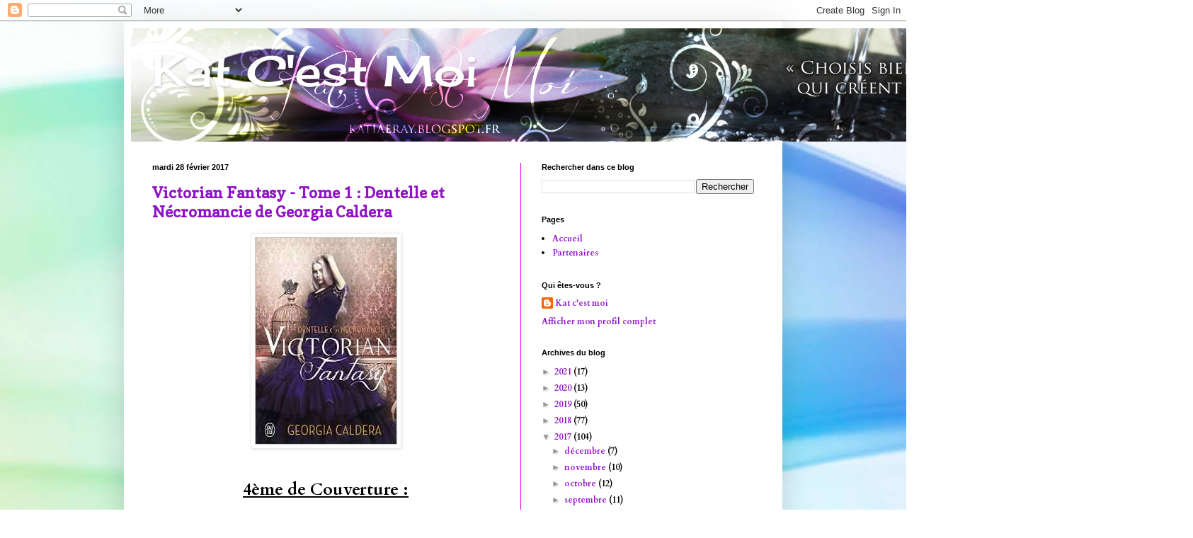

--- FILE ---
content_type: text/html; charset=UTF-8
request_url: https://katiaeray.blogspot.com/2017/02/
body_size: 24002
content:
<!DOCTYPE html>
<html class='v2' dir='ltr' lang='fr'>
<head>
<link href='https://www.blogger.com/static/v1/widgets/335934321-css_bundle_v2.css' rel='stylesheet' type='text/css'/>
<meta content='width=1100' name='viewport'/>
<meta content='text/html; charset=UTF-8' http-equiv='Content-Type'/>
<meta content='blogger' name='generator'/>
<link href='https://katiaeray.blogspot.com/favicon.ico' rel='icon' type='image/x-icon'/>
<link href='http://katiaeray.blogspot.com/2017/02/' rel='canonical'/>
<link rel="alternate" type="application/atom+xml" title="Kat C&#39;est Moi - Atom" href="https://katiaeray.blogspot.com/feeds/posts/default" />
<link rel="alternate" type="application/rss+xml" title="Kat C&#39;est Moi - RSS" href="https://katiaeray.blogspot.com/feeds/posts/default?alt=rss" />
<link rel="service.post" type="application/atom+xml" title="Kat C&#39;est Moi - Atom" href="https://draft.blogger.com/feeds/3015334945190358002/posts/default" />
<!--Can't find substitution for tag [blog.ieCssRetrofitLinks]-->
<meta content='http://katiaeray.blogspot.com/2017/02/' property='og:url'/>
<meta content='Kat C&#39;est Moi' property='og:title'/>
<meta content='' property='og:description'/>
<title>Kat C'est Moi: février 2017</title>
<style type='text/css'>@font-face{font-family:'Cardo';font-style:normal;font-weight:700;font-display:swap;src:url(//fonts.gstatic.com/s/cardo/v21/wlpygwjKBV1pqhND-ZQh-WNlaiBWM_I.woff2)format('woff2');unicode-range:U+0304-0305,U+0308,U+0331,U+10330-1034A;}@font-face{font-family:'Cardo';font-style:normal;font-weight:700;font-display:swap;src:url(//fonts.gstatic.com/s/cardo/v21/wlpygwjKBV1pqhND-ZQa-WNlaiBWM_I.woff2)format('woff2');unicode-range:U+1F00-1FFF;}@font-face{font-family:'Cardo';font-style:normal;font-weight:700;font-display:swap;src:url(//fonts.gstatic.com/s/cardo/v21/wlpygwjKBV1pqhND-ZQV-WNlaiBWM_I.woff2)format('woff2');unicode-range:U+0370-0377,U+037A-037F,U+0384-038A,U+038C,U+038E-03A1,U+03A3-03FF;}@font-face{font-family:'Cardo';font-style:normal;font-weight:700;font-display:swap;src:url(//fonts.gstatic.com/s/cardo/v21/wlpygwjKBV1pqhND-ZQU-WNlaiBWM_I.woff2)format('woff2');unicode-range:U+0307-0308,U+0590-05FF,U+200C-2010,U+20AA,U+25CC,U+FB1D-FB4F;}@font-face{font-family:'Cardo';font-style:normal;font-weight:700;font-display:swap;src:url(//fonts.gstatic.com/s/cardo/v21/wlpygwjKBV1pqhND-ZRU-WNlaiBWM_I.woff2)format('woff2');unicode-range:U+10300-1032F;}@font-face{font-family:'Cardo';font-style:normal;font-weight:700;font-display:swap;src:url(//fonts.gstatic.com/s/cardo/v21/wlpygwjKBV1pqhND-ZQi-WNlaiBWM_I.woff2)format('woff2');unicode-range:U+16A0-16F8;}@font-face{font-family:'Cardo';font-style:normal;font-weight:700;font-display:swap;src:url(//fonts.gstatic.com/s/cardo/v21/wlpygwjKBV1pqhND-ZQY-WNlaiBWM_I.woff2)format('woff2');unicode-range:U+0100-02BA,U+02BD-02C5,U+02C7-02CC,U+02CE-02D7,U+02DD-02FF,U+0304,U+0308,U+0329,U+1D00-1DBF,U+1E00-1E9F,U+1EF2-1EFF,U+2020,U+20A0-20AB,U+20AD-20C0,U+2113,U+2C60-2C7F,U+A720-A7FF;}@font-face{font-family:'Cardo';font-style:normal;font-weight:700;font-display:swap;src:url(//fonts.gstatic.com/s/cardo/v21/wlpygwjKBV1pqhND-ZQW-WNlaiBW.woff2)format('woff2');unicode-range:U+0000-00FF,U+0131,U+0152-0153,U+02BB-02BC,U+02C6,U+02DA,U+02DC,U+0304,U+0308,U+0329,U+2000-206F,U+20AC,U+2122,U+2191,U+2193,U+2212,U+2215,U+FEFF,U+FFFD;}@font-face{font-family:'Cherry Cream Soda';font-style:normal;font-weight:400;font-display:swap;src:url(//fonts.gstatic.com/s/cherrycreamsoda/v21/UMBIrOxBrW6w2FFyi9paG0fdVdRciQd9A98ZD47H.woff2)format('woff2');unicode-range:U+0000-00FF,U+0131,U+0152-0153,U+02BB-02BC,U+02C6,U+02DA,U+02DC,U+0304,U+0308,U+0329,U+2000-206F,U+20AC,U+2122,U+2191,U+2193,U+2212,U+2215,U+FEFF,U+FFFD;}@font-face{font-family:'Copse';font-style:normal;font-weight:400;font-display:swap;src:url(//fonts.gstatic.com/s/copse/v16/11hPGpDKz1rGb3dkFEmDUq-B.woff2)format('woff2');unicode-range:U+0000-00FF,U+0131,U+0152-0153,U+02BB-02BC,U+02C6,U+02DA,U+02DC,U+0304,U+0308,U+0329,U+2000-206F,U+20AC,U+2122,U+2191,U+2193,U+2212,U+2215,U+FEFF,U+FFFD;}</style>
<style id='page-skin-1' type='text/css'><!--
/*
-----------------------------------------------
Blogger Template Style
Name:     Simple
Designer: Blogger
URL:      www.blogger.com
----------------------------------------------- */
/* Content
----------------------------------------------- */
body {
font: normal bold 12px Cardo;
color: #000000;
background: #ffffff url(https://themes.googleusercontent.com/image?id=1N3a-kmJ4ABC9Vn7ix7pZVv7tOBByyNMJO2BIiT6-2HKT23Cb3zL6Ev1OeMzfiMVbOCeM) no-repeat fixed top center /* Credit: 5ugarless (http://www.istockphoto.com/portfolio/5ugarless?platform=blogger) */;
padding: 0 40px 40px 40px;
}
html body .region-inner {
min-width: 0;
max-width: 100%;
width: auto;
}
h2 {
font-size: 22px;
}
a:link {
text-decoration:none;
color: #9011c6;
}
a:visited {
text-decoration:none;
color: #868686;
}
a:hover {
text-decoration:underline;
color: #d400fa;
}
.body-fauxcolumn-outer .fauxcolumn-inner {
background: transparent none repeat scroll top left;
_background-image: none;
}
.body-fauxcolumn-outer .cap-top {
position: absolute;
z-index: 1;
height: 400px;
width: 100%;
}
.body-fauxcolumn-outer .cap-top .cap-left {
width: 100%;
background: transparent none repeat-x scroll top left;
_background-image: none;
}
.content-outer {
-moz-box-shadow: 0 0 40px rgba(0, 0, 0, .15);
-webkit-box-shadow: 0 0 5px rgba(0, 0, 0, .15);
-goog-ms-box-shadow: 0 0 10px #333333;
box-shadow: 0 0 40px rgba(0, 0, 0, .15);
margin-bottom: 1px;
}
.content-inner {
padding: 10px 10px;
}
.content-inner {
background-color: #ffffff;
}
/* Header
----------------------------------------------- */
.header-outer {
background: #9011c6 url(https://resources.blogblog.com/blogblog/data/1kt/simple/gradients_light.png) repeat-x scroll 0 -400px;
_background-image: none;
}
.Header h1 {
font: normal normal 60px Cherry Cream Soda;
color: #ffffff;
text-shadow: 1px 2px 3px rgba(0, 0, 0, .2);
}
.Header h1 a {
color: #ffffff;
}
.Header .description {
font-size: 140%;
color: #ffffff;
}
.header-inner .Header .titlewrapper {
padding: 22px 30px;
}
.header-inner .Header .descriptionwrapper {
padding: 0 30px;
}
/* Tabs
----------------------------------------------- */
.tabs-inner .section:first-child {
border-top: 0 solid #eeeeee;
}
.tabs-inner .section:first-child ul {
margin-top: -0;
border-top: 0 solid #eeeeee;
border-left: 0 solid #eeeeee;
border-right: 0 solid #eeeeee;
}
.tabs-inner .widget ul {
background: #f4f4f4 url(https://resources.blogblog.com/blogblog/data/1kt/simple/gradients_light.png) repeat-x scroll 0 -800px;
_background-image: none;
border-bottom: 1px solid #eeeeee;
margin-top: 0;
margin-left: -30px;
margin-right: -30px;
}
.tabs-inner .widget li a {
display: inline-block;
padding: .6em 1em;
font: normal normal 14px Arial, Tahoma, Helvetica, FreeSans, sans-serif;
color: #979797;
border-left: 1px solid #ffffff;
border-right: 1px solid #eeeeee;
}
.tabs-inner .widget li:first-child a {
border-left: none;
}
.tabs-inner .widget li.selected a, .tabs-inner .widget li a:hover {
color: #000000;
background-color: #ededed;
text-decoration: none;
}
/* Columns
----------------------------------------------- */
.main-outer {
border-top: 0 solid #e000e8;
}
.fauxcolumn-left-outer .fauxcolumn-inner {
border-right: 1px solid #e000e8;
}
.fauxcolumn-right-outer .fauxcolumn-inner {
border-left: 1px solid #e000e8;
}
/* Headings
----------------------------------------------- */
div.widget > h2,
div.widget h2.title {
margin: 0 0 1em 0;
font: normal bold 11px Arial, Tahoma, Helvetica, FreeSans, sans-serif;
color: #000000;
}
/* Widgets
----------------------------------------------- */
.widget .zippy {
color: #979797;
text-shadow: 2px 2px 1px rgba(0, 0, 0, .1);
}
.widget .popular-posts ul {
list-style: none;
}
/* Posts
----------------------------------------------- */
h2.date-header {
font: normal bold 11px Arial, Tahoma, Helvetica, FreeSans, sans-serif;
}
.date-header span {
background-color: rgba(0,0,0,0);
color: #000000;
padding: inherit;
letter-spacing: inherit;
margin: inherit;
}
.main-inner {
padding-top: 30px;
padding-bottom: 30px;
}
.main-inner .column-center-inner {
padding: 0 15px;
}
.main-inner .column-center-inner .section {
margin: 0 15px;
}
.post {
margin: 0 0 25px 0;
}
h3.post-title, .comments h4 {
font: normal bold 22px Copse;
margin: .75em 0 0;
}
.post-body {
font-size: 110%;
line-height: 1.4;
position: relative;
}
.post-body img, .post-body .tr-caption-container, .Profile img, .Image img,
.BlogList .item-thumbnail img {
padding: 2px;
background: #ffffff;
border: 1px solid #ededed;
-moz-box-shadow: 1px 1px 5px rgba(0, 0, 0, .1);
-webkit-box-shadow: 1px 1px 5px rgba(0, 0, 0, .1);
box-shadow: 1px 1px 5px rgba(0, 0, 0, .1);
}
.post-body img, .post-body .tr-caption-container {
padding: 5px;
}
.post-body .tr-caption-container {
color: #000000;
}
.post-body .tr-caption-container img {
padding: 0;
background: transparent;
border: none;
-moz-box-shadow: 0 0 0 rgba(0, 0, 0, .1);
-webkit-box-shadow: 0 0 0 rgba(0, 0, 0, .1);
box-shadow: 0 0 0 rgba(0, 0, 0, .1);
}
.post-header {
margin: 0 0 1.5em;
line-height: 1.6;
font-size: 90%;
}
.post-footer {
margin: 20px -2px 0;
padding: 5px 10px;
color: #626262;
background-color: #f8f8f8;
border-bottom: 1px solid #ededed;
line-height: 1.6;
font-size: 90%;
}
#comments .comment-author {
padding-top: 1.5em;
border-top: 1px solid #e000e8;
background-position: 0 1.5em;
}
#comments .comment-author:first-child {
padding-top: 0;
border-top: none;
}
.avatar-image-container {
margin: .2em 0 0;
}
#comments .avatar-image-container img {
border: 1px solid #ededed;
}
/* Comments
----------------------------------------------- */
.comments .comments-content .icon.blog-author {
background-repeat: no-repeat;
background-image: url([data-uri]);
}
.comments .comments-content .loadmore a {
border-top: 1px solid #979797;
border-bottom: 1px solid #979797;
}
.comments .comment-thread.inline-thread {
background-color: #f8f8f8;
}
.comments .continue {
border-top: 2px solid #979797;
}
/* Accents
---------------------------------------------- */
.section-columns td.columns-cell {
border-left: 1px solid #e000e8;
}
.blog-pager {
background: transparent none no-repeat scroll top center;
}
.blog-pager-older-link, .home-link,
.blog-pager-newer-link {
background-color: #ffffff;
padding: 5px;
}
.footer-outer {
border-top: 0 dashed #bbbbbb;
}
/* Mobile
----------------------------------------------- */
body.mobile  {
background-size: auto;
}
.mobile .body-fauxcolumn-outer {
background: transparent none repeat scroll top left;
}
.mobile .body-fauxcolumn-outer .cap-top {
background-size: 100% auto;
}
.mobile .content-outer {
-webkit-box-shadow: 0 0 3px rgba(0, 0, 0, .15);
box-shadow: 0 0 3px rgba(0, 0, 0, .15);
}
.mobile .tabs-inner .widget ul {
margin-left: 0;
margin-right: 0;
}
.mobile .post {
margin: 0;
}
.mobile .main-inner .column-center-inner .section {
margin: 0;
}
.mobile .date-header span {
padding: 0.1em 10px;
margin: 0 -10px;
}
.mobile h3.post-title {
margin: 0;
}
.mobile .blog-pager {
background: transparent none no-repeat scroll top center;
}
.mobile .footer-outer {
border-top: none;
}
.mobile .main-inner, .mobile .footer-inner {
background-color: #ffffff;
}
.mobile-index-contents {
color: #000000;
}
.mobile-link-button {
background-color: #9011c6;
}
.mobile-link-button a:link, .mobile-link-button a:visited {
color: #ffffff;
}
.mobile .tabs-inner .section:first-child {
border-top: none;
}
.mobile .tabs-inner .PageList .widget-content {
background-color: #ededed;
color: #000000;
border-top: 1px solid #eeeeee;
border-bottom: 1px solid #eeeeee;
}
.mobile .tabs-inner .PageList .widget-content .pagelist-arrow {
border-left: 1px solid #eeeeee;
}

--></style>
<style id='template-skin-1' type='text/css'><!--
body {
min-width: 930px;
}
.content-outer, .content-fauxcolumn-outer, .region-inner {
min-width: 930px;
max-width: 930px;
_width: 930px;
}
.main-inner .columns {
padding-left: 0px;
padding-right: 360px;
}
.main-inner .fauxcolumn-center-outer {
left: 0px;
right: 360px;
/* IE6 does not respect left and right together */
_width: expression(this.parentNode.offsetWidth -
parseInt("0px") -
parseInt("360px") + 'px');
}
.main-inner .fauxcolumn-left-outer {
width: 0px;
}
.main-inner .fauxcolumn-right-outer {
width: 360px;
}
.main-inner .column-left-outer {
width: 0px;
right: 100%;
margin-left: -0px;
}
.main-inner .column-right-outer {
width: 360px;
margin-right: -360px;
}
#layout {
min-width: 0;
}
#layout .content-outer {
min-width: 0;
width: 800px;
}
#layout .region-inner {
min-width: 0;
width: auto;
}
body#layout div.add_widget {
padding: 8px;
}
body#layout div.add_widget a {
margin-left: 32px;
}
--></style>
<style>
    body {background-image:url(https\:\/\/themes.googleusercontent.com\/image?id=1N3a-kmJ4ABC9Vn7ix7pZVv7tOBByyNMJO2BIiT6-2HKT23Cb3zL6Ev1OeMzfiMVbOCeM);}
    
@media (max-width: 200px) { body {background-image:url(https\:\/\/themes.googleusercontent.com\/image?id=1N3a-kmJ4ABC9Vn7ix7pZVv7tOBByyNMJO2BIiT6-2HKT23Cb3zL6Ev1OeMzfiMVbOCeM&options=w200);}}
@media (max-width: 400px) and (min-width: 201px) { body {background-image:url(https\:\/\/themes.googleusercontent.com\/image?id=1N3a-kmJ4ABC9Vn7ix7pZVv7tOBByyNMJO2BIiT6-2HKT23Cb3zL6Ev1OeMzfiMVbOCeM&options=w400);}}
@media (max-width: 800px) and (min-width: 401px) { body {background-image:url(https\:\/\/themes.googleusercontent.com\/image?id=1N3a-kmJ4ABC9Vn7ix7pZVv7tOBByyNMJO2BIiT6-2HKT23Cb3zL6Ev1OeMzfiMVbOCeM&options=w800);}}
@media (max-width: 1200px) and (min-width: 801px) { body {background-image:url(https\:\/\/themes.googleusercontent.com\/image?id=1N3a-kmJ4ABC9Vn7ix7pZVv7tOBByyNMJO2BIiT6-2HKT23Cb3zL6Ev1OeMzfiMVbOCeM&options=w1200);}}
/* Last tag covers anything over one higher than the previous max-size cap. */
@media (min-width: 1201px) { body {background-image:url(https\:\/\/themes.googleusercontent.com\/image?id=1N3a-kmJ4ABC9Vn7ix7pZVv7tOBByyNMJO2BIiT6-2HKT23Cb3zL6Ev1OeMzfiMVbOCeM&options=w1600);}}
  </style>
<link href='https://draft.blogger.com/dyn-css/authorization.css?targetBlogID=3015334945190358002&amp;zx=fccac809-6e45-419b-b4cc-b7f2d2441ecc' media='none' onload='if(media!=&#39;all&#39;)media=&#39;all&#39;' rel='stylesheet'/><noscript><link href='https://draft.blogger.com/dyn-css/authorization.css?targetBlogID=3015334945190358002&amp;zx=fccac809-6e45-419b-b4cc-b7f2d2441ecc' rel='stylesheet'/></noscript>
<meta name='google-adsense-platform-account' content='ca-host-pub-1556223355139109'/>
<meta name='google-adsense-platform-domain' content='blogspot.com'/>

</head>
<body class='loading variant-bold'>
<div class='navbar section' id='navbar' name='Navbar'><div class='widget Navbar' data-version='1' id='Navbar1'><script type="text/javascript">
    function setAttributeOnload(object, attribute, val) {
      if(window.addEventListener) {
        window.addEventListener('load',
          function(){ object[attribute] = val; }, false);
      } else {
        window.attachEvent('onload', function(){ object[attribute] = val; });
      }
    }
  </script>
<div id="navbar-iframe-container"></div>
<script type="text/javascript" src="https://apis.google.com/js/platform.js"></script>
<script type="text/javascript">
      gapi.load("gapi.iframes:gapi.iframes.style.bubble", function() {
        if (gapi.iframes && gapi.iframes.getContext) {
          gapi.iframes.getContext().openChild({
              url: 'https://draft.blogger.com/navbar/3015334945190358002?origin\x3dhttps://katiaeray.blogspot.com',
              where: document.getElementById("navbar-iframe-container"),
              id: "navbar-iframe"
          });
        }
      });
    </script><script type="text/javascript">
(function() {
var script = document.createElement('script');
script.type = 'text/javascript';
script.src = '//pagead2.googlesyndication.com/pagead/js/google_top_exp.js';
var head = document.getElementsByTagName('head')[0];
if (head) {
head.appendChild(script);
}})();
</script>
</div></div>
<div class='body-fauxcolumns'>
<div class='fauxcolumn-outer body-fauxcolumn-outer'>
<div class='cap-top'>
<div class='cap-left'></div>
<div class='cap-right'></div>
</div>
<div class='fauxborder-left'>
<div class='fauxborder-right'></div>
<div class='fauxcolumn-inner'>
</div>
</div>
<div class='cap-bottom'>
<div class='cap-left'></div>
<div class='cap-right'></div>
</div>
</div>
</div>
<div class='content'>
<div class='content-fauxcolumns'>
<div class='fauxcolumn-outer content-fauxcolumn-outer'>
<div class='cap-top'>
<div class='cap-left'></div>
<div class='cap-right'></div>
</div>
<div class='fauxborder-left'>
<div class='fauxborder-right'></div>
<div class='fauxcolumn-inner'>
</div>
</div>
<div class='cap-bottom'>
<div class='cap-left'></div>
<div class='cap-right'></div>
</div>
</div>
</div>
<div class='content-outer'>
<div class='content-cap-top cap-top'>
<div class='cap-left'></div>
<div class='cap-right'></div>
</div>
<div class='fauxborder-left content-fauxborder-left'>
<div class='fauxborder-right content-fauxborder-right'></div>
<div class='content-inner'>
<header>
<div class='header-outer'>
<div class='header-cap-top cap-top'>
<div class='cap-left'></div>
<div class='cap-right'></div>
</div>
<div class='fauxborder-left header-fauxborder-left'>
<div class='fauxborder-right header-fauxborder-right'></div>
<div class='region-inner header-inner'>
<div class='header section' id='header' name='En-tête'><div class='widget Header' data-version='1' id='Header1'>
<div id='header-inner' style='background-image: url("https://blogger.googleusercontent.com/img/a/AVvXsEigjX4SivFQUK_2Kc-NsrqxFnhcGnL-sjvRHjQRiZ6rvLLps3v3kacaTPZiSwx4LYEvKCOad7jk2-GTADlQ7865ByDHeIBgHSx2XvGVj_sA1BZrS_Jh56LjH0CmIXnqdPE3aHKgZ_qcpRYeHM_Xbs2MJhUHraOFnNsrQ7XGSCGP1lTIwKJC70J8c1OkrEk=s1500"); background-position: left; width: 1500px; min-height: 160px; _height: 160px; background-repeat: no-repeat; '>
<div class='titlewrapper' style='background: transparent'>
<h1 class='title' style='background: transparent; border-width: 0px'>
<a href='https://katiaeray.blogspot.com/'>
Kat C'est Moi
</a>
</h1>
</div>
<div class='descriptionwrapper'>
<p class='description'><span>
</span></p>
</div>
</div>
</div></div>
</div>
</div>
<div class='header-cap-bottom cap-bottom'>
<div class='cap-left'></div>
<div class='cap-right'></div>
</div>
</div>
</header>
<div class='tabs-outer'>
<div class='tabs-cap-top cap-top'>
<div class='cap-left'></div>
<div class='cap-right'></div>
</div>
<div class='fauxborder-left tabs-fauxborder-left'>
<div class='fauxborder-right tabs-fauxborder-right'></div>
<div class='region-inner tabs-inner'>
<div class='tabs no-items section' id='crosscol' name='Toutes les colonnes'></div>
<div class='tabs no-items section' id='crosscol-overflow' name='Cross-Column 2'></div>
</div>
</div>
<div class='tabs-cap-bottom cap-bottom'>
<div class='cap-left'></div>
<div class='cap-right'></div>
</div>
</div>
<div class='main-outer'>
<div class='main-cap-top cap-top'>
<div class='cap-left'></div>
<div class='cap-right'></div>
</div>
<div class='fauxborder-left main-fauxborder-left'>
<div class='fauxborder-right main-fauxborder-right'></div>
<div class='region-inner main-inner'>
<div class='columns fauxcolumns'>
<div class='fauxcolumn-outer fauxcolumn-center-outer'>
<div class='cap-top'>
<div class='cap-left'></div>
<div class='cap-right'></div>
</div>
<div class='fauxborder-left'>
<div class='fauxborder-right'></div>
<div class='fauxcolumn-inner'>
</div>
</div>
<div class='cap-bottom'>
<div class='cap-left'></div>
<div class='cap-right'></div>
</div>
</div>
<div class='fauxcolumn-outer fauxcolumn-left-outer'>
<div class='cap-top'>
<div class='cap-left'></div>
<div class='cap-right'></div>
</div>
<div class='fauxborder-left'>
<div class='fauxborder-right'></div>
<div class='fauxcolumn-inner'>
</div>
</div>
<div class='cap-bottom'>
<div class='cap-left'></div>
<div class='cap-right'></div>
</div>
</div>
<div class='fauxcolumn-outer fauxcolumn-right-outer'>
<div class='cap-top'>
<div class='cap-left'></div>
<div class='cap-right'></div>
</div>
<div class='fauxborder-left'>
<div class='fauxborder-right'></div>
<div class='fauxcolumn-inner'>
</div>
</div>
<div class='cap-bottom'>
<div class='cap-left'></div>
<div class='cap-right'></div>
</div>
</div>
<!-- corrects IE6 width calculation -->
<div class='columns-inner'>
<div class='column-center-outer'>
<div class='column-center-inner'>
<div class='main section' id='main' name='Principal'><div class='widget Blog' data-version='1' id='Blog1'>
<div class='blog-posts hfeed'>

          <div class="date-outer">
        
<h2 class='date-header'><span>mardi 28 février 2017</span></h2>

          <div class="date-posts">
        
<div class='post-outer'>
<div class='post hentry uncustomized-post-template' itemprop='blogPost' itemscope='itemscope' itemtype='http://schema.org/BlogPosting'>
<meta content='https://blogger.googleusercontent.com/img/b/R29vZ2xl/AVvXsEirsH2AZgX88gRP2kLlHerXwywSh_x12vnwrjnDryDvQinxpXQbovnA4YJhTfctdlJU15GmgQeVFbRR8ocGWhyphenhyphenUn4-vcFyX-ie8JnNC_2bpxrwMiYLw5rKG1ukTBhmQo6EsVm-lhd4E6aI/s1600/vistorian+fantasy.jpg' itemprop='image_url'/>
<meta content='3015334945190358002' itemprop='blogId'/>
<meta content='606426376840954221' itemprop='postId'/>
<a name='606426376840954221'></a>
<h3 class='post-title entry-title' itemprop='name'>
<a href='https://katiaeray.blogspot.com/2017/02/victorian-fantasy-tome-1-dentelle-et.html'>Victorian Fantasy - Tome 1 : Dentelle et Nécromancie de Georgia Caldera</a>
</h3>
<div class='post-header'>
<div class='post-header-line-1'></div>
</div>
<div class='post-body entry-content' id='post-body-606426376840954221' itemprop='description articleBody'>
<div class="separator" style="clear: both; text-align: center;">
<a href="https://blogger.googleusercontent.com/img/b/R29vZ2xl/AVvXsEirsH2AZgX88gRP2kLlHerXwywSh_x12vnwrjnDryDvQinxpXQbovnA4YJhTfctdlJU15GmgQeVFbRR8ocGWhyphenhyphenUn4-vcFyX-ie8JnNC_2bpxrwMiYLw5rKG1ukTBhmQo6EsVm-lhd4E6aI/s1600/vistorian+fantasy.jpg" imageanchor="1" style="margin-left: 1em; margin-right: 1em;"><img border="0" src="https://blogger.googleusercontent.com/img/b/R29vZ2xl/AVvXsEirsH2AZgX88gRP2kLlHerXwywSh_x12vnwrjnDryDvQinxpXQbovnA4YJhTfctdlJU15GmgQeVFbRR8ocGWhyphenhyphenUn4-vcFyX-ie8JnNC_2bpxrwMiYLw5rKG1ukTBhmQo6EsVm-lhd4E6aI/s1600/vistorian+fantasy.jpg" /></a></div>
<br />
<br />
<div style="text-align: center;">
<b><u><span style="font-size: x-large;">4ème de Couverture :</span></u></b></div>
<div>
<br /></div>
<div style="text-align: justify;">
D'aussi loin que remontent ses souvenirs, Andraste, issue d une longue lignée de sorcières, vit dissimulée aux yeux du monde. Son univers restreint ressemble à s'y méprendre à une cage dorée, elle qui ne rêve que de s'envoler. C'est alors qu'une invitation de la main même de la Reine vient bousculer les plans de sa grand-mère qui dirige la famille d'une main de fer. Et une requête royale ne se refuse pas... à moins de souhaiter perdre la tête.</div>
<div style="text-align: justify;">
Sa découverte du monde commence, à mille lieues de ce qu'elle imaginait. La cour est pleine de dangers, de rumeurs et de règles qu'elle ne maîtrise pas.</div>
<div style="text-align: justify;">
Mais sa plus grande erreur est de succomber au regard aussi noir que la nuit de lord Thadeus Blackmorgan...</div>
<div style="text-align: justify;">
<br /></div>
<div style="text-align: center;">
<span style="font-size: x-large;"><b><u>Mon Avis :</u></b></span></div>
<div style="text-align: justify;">
<br /></div>
<div style="text-align: justify;">
Il m'aura fallu quelques temps pour me plonger dans l'intégralité des livres de Georgia et je dois avouer que depuis, je ne suis plus objective lorsqu'il s'agit de cette auteure fabuleuse.</div>
<div style="text-align: justify;">
<br /></div>
<div style="text-align: justify;">
Je me retrouve donc cette fois-ci, en compagnie de la jeune Andraste Coldfield qui vit recluse dans le coven familial entourée (je dirai même surveiller) par les femmes de sa famille...&nbsp;</div>
<div style="text-align: justify;">
En dépit de toutes les interdictions imposées par sa famille et de sa santé fragile (elle est "allergique" au soleil) la jeune femme ne songe qu'à une chose : sortir et voir le monde.&nbsp;</div>
<div style="text-align: justify;">
Aussi, lorsque la reine Victoria lui adresse un courrier lui intimant l'ordre de la rejoindre au palais de Néo Londonia, Andraste a dans un premier temps du mal à y croire mais finalement s'en réjouit car elle va enfin pouvoir goûter à la liberté.&nbsp;</div>
<div style="text-align: justify;">
Cependant, tout ne va pas du tout se passer comme elle le croyait puisque à peine arrivée au palais, elle va s&#8217;apercevoir que le danger est partout et encore plus lorsqu'elle va faire la connaissance du ténébreux et envoûtant professeur de nécromancie, Lord Thadeus Blackmorgan.</div>
<div style="text-align: justify;">
<br /></div>
<div style="text-align: justify;">
Que dire de "Dentelle et Nécromancie" à part que j'ai adoré......</div>
<div style="text-align: justify;">
<br /></div>
<div style="text-align: justify;">
J'ai aimé le contraste entre le côté sombre de Néo Londonia et son climat de guerre, et Lord Thadeus et la beauté et l'innocence d'Andraste.</div>
<div style="text-align: justify;">
<br /></div>
<div style="text-align: justify;">
La plume de l'auteur est toujours autant envoûtante ( tout comme peut l'être le regard de Thadeus). J'ai été captivée du début à la fin, aucun répit pour nos héros et encore moins pour le lecteur.</div>
<div style="text-align: justify;">
<br /></div>
<div style="text-align: justify;">
Georgia a le chic pour créer des personnages hauts en couleurs mais toujours attachants. Andraste nous séduit avec sa naïveté et son caractère bien trempé. Au fil des pages, nous assistons à la transformation de la jeune fille qui d'une frêle chenille se transforme en un sublime papillon.</div>
<div style="text-align: justify;">
Et Thadeus, que j'ai adoré même si j'ai eu plusieurs fois envie de le secouer, reste toujours quelque peu mystérieux.......</div>
<div style="text-align: justify;">
<br /></div>
<div style="text-align: justify;">
Ce premier volet de la saga est une vraie perle et un magnifique moment de lecture comme j'aime tant en lire......</div>
<div style="text-align: justify;">
Même si l'auteure nous laisse sur notre faim, j'attends donc le tome 2 avec impatience (mais il sort tout prochainement.... OUF), je dois donc vous faire un aveu : je suis accro et plus encore de l'univers de Georgia... mais je pense que vous l'aurez deviné.</div>
<div style="text-align: justify;">
<br /></div>
<div style="text-align: justify;">
Je vous recommande vivement de vous laisser embarquer par la plume addictive de Georgia, vous ne pourrez que vous aussi être conquis.</div>
<div style='clear: both;'></div>
</div>
<div class='post-footer'>
<div class='post-footer-line post-footer-line-1'>
<span class='post-author vcard'>
</span>
<span class='post-timestamp'>
à
<meta content='http://katiaeray.blogspot.com/2017/02/victorian-fantasy-tome-1-dentelle-et.html' itemprop='url'/>
<a class='timestamp-link' href='https://katiaeray.blogspot.com/2017/02/victorian-fantasy-tome-1-dentelle-et.html' rel='bookmark' title='permanent link'><abbr class='published' itemprop='datePublished' title='2017-02-28T23:10:00-08:00'>février 28, 2017</abbr></a>
</span>
<span class='post-comment-link'>
<a class='comment-link' href='https://katiaeray.blogspot.com/2017/02/victorian-fantasy-tome-1-dentelle-et.html#comment-form' onclick=''>
Aucun commentaire:
  </a>
</span>
<span class='post-icons'>
<span class='item-control blog-admin pid-1024272704'>
<a href='https://draft.blogger.com/post-edit.g?blogID=3015334945190358002&postID=606426376840954221&from=pencil' title='Modifier l&#39;article'>
<img alt='' class='icon-action' height='18' src='https://resources.blogblog.com/img/icon18_edit_allbkg.gif' width='18'/>
</a>
</span>
</span>
<div class='post-share-buttons goog-inline-block'>
<a class='goog-inline-block share-button sb-email' href='https://draft.blogger.com/share-post.g?blogID=3015334945190358002&postID=606426376840954221&target=email' target='_blank' title='Envoyer par e-mail'><span class='share-button-link-text'>Envoyer par e-mail</span></a><a class='goog-inline-block share-button sb-blog' href='https://draft.blogger.com/share-post.g?blogID=3015334945190358002&postID=606426376840954221&target=blog' onclick='window.open(this.href, "_blank", "height=270,width=475"); return false;' target='_blank' title='BlogThis!'><span class='share-button-link-text'>BlogThis!</span></a><a class='goog-inline-block share-button sb-twitter' href='https://draft.blogger.com/share-post.g?blogID=3015334945190358002&postID=606426376840954221&target=twitter' target='_blank' title='Partager sur X'><span class='share-button-link-text'>Partager sur X</span></a><a class='goog-inline-block share-button sb-facebook' href='https://draft.blogger.com/share-post.g?blogID=3015334945190358002&postID=606426376840954221&target=facebook' onclick='window.open(this.href, "_blank", "height=430,width=640"); return false;' target='_blank' title='Partager sur Facebook'><span class='share-button-link-text'>Partager sur Facebook</span></a><a class='goog-inline-block share-button sb-pinterest' href='https://draft.blogger.com/share-post.g?blogID=3015334945190358002&postID=606426376840954221&target=pinterest' target='_blank' title='Partager sur Pinterest'><span class='share-button-link-text'>Partager sur Pinterest</span></a>
</div>
</div>
<div class='post-footer-line post-footer-line-2'>
<span class='post-labels'>
</span>
</div>
<div class='post-footer-line post-footer-line-3'>
<span class='post-location'>
</span>
</div>
</div>
</div>
</div>

          </div></div>
        

          <div class="date-outer">
        
<h2 class='date-header'><span>dimanche 19 février 2017</span></h2>

          <div class="date-posts">
        
<div class='post-outer'>
<div class='post hentry uncustomized-post-template' itemprop='blogPost' itemscope='itemscope' itemtype='http://schema.org/BlogPosting'>
<meta content='https://blogger.googleusercontent.com/img/b/R29vZ2xl/AVvXsEj2MFwrdoP9fH6rPETgSkpS72Z8jkg0aeEo-bPwAca9Wf9dgW9BRtJFU5mQxM1LtyxFBZystk3HpyqX_GeHIhTL79Gglxo_LxH1X8a8fcUhw0uzRnh7nEGqM7OfK-z1n7Wn3zA_OdHg5aM/s320/all+i+want.jpg' itemprop='image_url'/>
<meta content='3015334945190358002' itemprop='blogId'/>
<meta content='4470575520031150124' itemprop='postId'/>
<a name='4470575520031150124'></a>
<h3 class='post-title entry-title' itemprop='name'>
<a href='https://katiaeray.blogspot.com/2017/02/all-i-want-for-christmas-de-emily-blaine.html'>All I Want For Christmas de Emily Blaine</a>
</h3>
<div class='post-header'>
<div class='post-header-line-1'></div>
</div>
<div class='post-body entry-content' id='post-body-4470575520031150124' itemprop='description articleBody'>
<div class="separator" style="clear: both; text-align: center;">
<a href="https://blogger.googleusercontent.com/img/b/R29vZ2xl/AVvXsEj2MFwrdoP9fH6rPETgSkpS72Z8jkg0aeEo-bPwAca9Wf9dgW9BRtJFU5mQxM1LtyxFBZystk3HpyqX_GeHIhTL79Gglxo_LxH1X8a8fcUhw0uzRnh7nEGqM7OfK-z1n7Wn3zA_OdHg5aM/s1600/all+i+want.jpg" imageanchor="1" style="margin-left: 1em; margin-right: 1em;"><img border="0" height="320" src="https://blogger.googleusercontent.com/img/b/R29vZ2xl/AVvXsEj2MFwrdoP9fH6rPETgSkpS72Z8jkg0aeEo-bPwAca9Wf9dgW9BRtJFU5mQxM1LtyxFBZystk3HpyqX_GeHIhTL79Gglxo_LxH1X8a8fcUhw0uzRnh7nEGqM7OfK-z1n7Wn3zA_OdHg5aM/s320/all+i+want.jpg" width="193" /></a></div>
<br />
<br />
<div style="text-align: center;">
<u><b><span style="font-size: x-large;">4ème de Couverture :</span></b></u></div>
<div style="text-align: justify;">
<br /></div>
<div style="text-align: justify;">
Cette année, à part une compilation de chants de Noël par Sinatra et la recette magique pour manger sans grossir, Emma n&#8217;a rien à demander au père Noël.</div>
<div style="text-align: justify;">
Son job lui plaît, ses copines sont adorables (quand elles ne la traînent pas à la gym) et Yann est le meilleur ami que toute femme rêverait d&#8217;avoir. Que demander de plus ? A priori, rien.</div>
<div style="text-align: justify;">
Sauf que Noël, c&#8217;est bien connu, c&#8217;est la saison des miracles. Et quand le père Noël prend l&#8217;apparence d&#8217;un beau brun terriblement sexy, Emma regrette très vite d&#8217;avoir enfilé ses grosses chaussettes de laine au lieu de les suspendre au-dessus de la cheminée&#8230;</div>
<div style="text-align: justify;">
<br /></div>
<div style="text-align: center;">
<span style="font-size: x-large;"><b><u>Mon Avis :</u></b></span></div>
<div style="text-align: justify;">
<br /></div>
<div style="text-align: justify;">
Avant de commencer, je voudrais faire un remerciement particulier à ma co-swappée de Noël, Océane qui m'a offert ce livre que j'ai littéralement dévoré en une seule journée.</div>
<div style="text-align: justify;">
<br /></div>
<div style="text-align: justify;">
J'ai ainsi fait la connaissance avec Emma et sa joyeuse bande d'amis Julie, Laura, Grégoire et Yann.</div>
<div style="text-align: justify;">
<br /></div>
<div style="text-align: justify;">
Tous se fréquentent depuis les bancs de la faculté et certains d'entre eux ont trouvé l'amour .. Ce qui n'est pas le cas d'Emma et de Yann qui sont depuis 10 ans les meilleurs amis du monde mais quelques jour avant Noël, un événement va tout chambouler.</div>
<div style="text-align: justify;">
<br /></div>
<div style="text-align: justify;">
Je ne vous en dirais pas d'avantage au risque de trop vous en dévoiler.</div>
<div style="text-align: justify;">
<br /></div>
<div style="text-align: justify;">
Quel bonheur que d'avoir dévorer un tel roman. J'ai tourné les pages les unes après les autres et quand je me suis aperçu que j'étais arrivée à la fin, je n'en revenais pas d'avoir déjà terminé.</div>
<div style="text-align: justify;">
<br /></div>
<div style="text-align: justify;">
Les personnages sont tellement attachants et l'écriture tellement belle et fluide que je me suis complètement immergée dans cette histoire.</div>
<div style="text-align: justify;">
<br /></div>
<div style="text-align: justify;">
Emma et Yann m'ont touchée, je les trouve tellement attendrissants avec leur maladresse et leur complicité.... tout le monde rêverait de trouver une telle connivence avec son âme sœur.</div>
<div style="text-align: justify;">
<br /></div>
<div style="text-align: justify;">
Emily Blaine signe encore ici un formidable livre rempli d'amour et d'humour qu'il faut absolument lire. Je vous le recommande vivement. même si la période de Noël est passée, il est tellement bon de s'y replonger le temps d'un roman.</div>
<div style='clear: both;'></div>
</div>
<div class='post-footer'>
<div class='post-footer-line post-footer-line-1'>
<span class='post-author vcard'>
</span>
<span class='post-timestamp'>
à
<meta content='http://katiaeray.blogspot.com/2017/02/all-i-want-for-christmas-de-emily-blaine.html' itemprop='url'/>
<a class='timestamp-link' href='https://katiaeray.blogspot.com/2017/02/all-i-want-for-christmas-de-emily-blaine.html' rel='bookmark' title='permanent link'><abbr class='published' itemprop='datePublished' title='2017-02-19T12:40:00-08:00'>février 19, 2017</abbr></a>
</span>
<span class='post-comment-link'>
<a class='comment-link' href='https://katiaeray.blogspot.com/2017/02/all-i-want-for-christmas-de-emily-blaine.html#comment-form' onclick=''>
Aucun commentaire:
  </a>
</span>
<span class='post-icons'>
<span class='item-control blog-admin pid-1024272704'>
<a href='https://draft.blogger.com/post-edit.g?blogID=3015334945190358002&postID=4470575520031150124&from=pencil' title='Modifier l&#39;article'>
<img alt='' class='icon-action' height='18' src='https://resources.blogblog.com/img/icon18_edit_allbkg.gif' width='18'/>
</a>
</span>
</span>
<div class='post-share-buttons goog-inline-block'>
<a class='goog-inline-block share-button sb-email' href='https://draft.blogger.com/share-post.g?blogID=3015334945190358002&postID=4470575520031150124&target=email' target='_blank' title='Envoyer par e-mail'><span class='share-button-link-text'>Envoyer par e-mail</span></a><a class='goog-inline-block share-button sb-blog' href='https://draft.blogger.com/share-post.g?blogID=3015334945190358002&postID=4470575520031150124&target=blog' onclick='window.open(this.href, "_blank", "height=270,width=475"); return false;' target='_blank' title='BlogThis!'><span class='share-button-link-text'>BlogThis!</span></a><a class='goog-inline-block share-button sb-twitter' href='https://draft.blogger.com/share-post.g?blogID=3015334945190358002&postID=4470575520031150124&target=twitter' target='_blank' title='Partager sur X'><span class='share-button-link-text'>Partager sur X</span></a><a class='goog-inline-block share-button sb-facebook' href='https://draft.blogger.com/share-post.g?blogID=3015334945190358002&postID=4470575520031150124&target=facebook' onclick='window.open(this.href, "_blank", "height=430,width=640"); return false;' target='_blank' title='Partager sur Facebook'><span class='share-button-link-text'>Partager sur Facebook</span></a><a class='goog-inline-block share-button sb-pinterest' href='https://draft.blogger.com/share-post.g?blogID=3015334945190358002&postID=4470575520031150124&target=pinterest' target='_blank' title='Partager sur Pinterest'><span class='share-button-link-text'>Partager sur Pinterest</span></a>
</div>
</div>
<div class='post-footer-line post-footer-line-2'>
<span class='post-labels'>
</span>
</div>
<div class='post-footer-line post-footer-line-3'>
<span class='post-location'>
</span>
</div>
</div>
</div>
</div>

          </div></div>
        

          <div class="date-outer">
        
<h2 class='date-header'><span>samedi 18 février 2017</span></h2>

          <div class="date-posts">
        
<div class='post-outer'>
<div class='post hentry uncustomized-post-template' itemprop='blogPost' itemscope='itemscope' itemtype='http://schema.org/BlogPosting'>
<meta content='https://blogger.googleusercontent.com/img/b/R29vZ2xl/AVvXsEj2NqifaqXcFHWcMryxn9AMMcVA74hduKSERqduaat_nuAQgfzYJ6YvnRURb6QZbueEZ_f3zZut723503sjcUc5DVcmu4CMKZ5LiIeMXOeSc3vpchBiW0WULxpNrcaCZlwEkgBrdvMMmUM/s320/eurhope+tome+2.jpg' itemprop='image_url'/>
<meta content='3015334945190358002' itemprop='blogId'/>
<meta content='500757840707849597' itemprop='postId'/>
<a name='500757840707849597'></a>
<h3 class='post-title entry-title' itemprop='name'>
<a href='https://katiaeray.blogspot.com/2017/02/4eme-de-couverture-bruce-petit-fils-du.html'>Eurhope - Tome 2 : Résistance de Myra G. Sellier</a>
</h3>
<div class='post-header'>
<div class='post-header-line-1'></div>
</div>
<div class='post-body entry-content' id='post-body-500757840707849597' itemprop='description articleBody'>
<div class="separator" style="clear: both; text-align: center;">
<a href="https://blogger.googleusercontent.com/img/b/R29vZ2xl/AVvXsEj2NqifaqXcFHWcMryxn9AMMcVA74hduKSERqduaat_nuAQgfzYJ6YvnRURb6QZbueEZ_f3zZut723503sjcUc5DVcmu4CMKZ5LiIeMXOeSc3vpchBiW0WULxpNrcaCZlwEkgBrdvMMmUM/s1600/eurhope+tome+2.jpg" imageanchor="1" style="margin-left: 1em; margin-right: 1em;"><img border="0" height="320" src="https://blogger.googleusercontent.com/img/b/R29vZ2xl/AVvXsEj2NqifaqXcFHWcMryxn9AMMcVA74hduKSERqduaat_nuAQgfzYJ6YvnRURb6QZbueEZ_f3zZut723503sjcUc5DVcmu4CMKZ5LiIeMXOeSc3vpchBiW0WULxpNrcaCZlwEkgBrdvMMmUM/s320/eurhope+tome+2.jpg" width="229" /></a></div>
<br />
<br />
<div style="text-align: center;">
<u><b><span style="font-size: x-large;">4ème de Couverture :</span></b></u></div>
<br />
<div style="text-align: justify;">
Bruce, petit-fils du Président et fiancé d'April, se prépare pour la campagne électorale.&nbsp;</div>
<div style="text-align: justify;">
La jeune fille, quant à elle, n'aspire qu'à poursuivre sa deuxième année d'études afin de devenir médecin. Sans oublier l'obligation de procréer pour l'Etat en donnant son premier né, April va devoir prendre certaines décisions.&nbsp;</div>
<div style="text-align: justify;">
D'ailleurs, comment contourner la loi ?</div>
<div style="text-align: justify;">
&nbsp;Personne n'échappe à l'Etat Impérial, ni à son destin.&nbsp;</div>
<div style="text-align: justify;">
Après le premier tome d'Eurhope, découvrez enfin le choix d'April, jeune femme de dix neuf ans au 23ème siècle.</div>
<div style="text-align: justify;">
<br /></div>
<div style="text-align: center;">
<u><b><span style="font-size: x-large;">Mon Avis :</span></b></u></div>
<div style="text-align: justify;">
<br /></div>
<div style="text-align: justify;">
Je retrouve donc April, Gary, Bruce et les jumeaux Lina et Léo avec le plus grand bonheur.</div>
<div style="text-align: justify;">
<br /></div>
<div style="text-align: justify;">
L&#8217;auteure a su une fois de plus me faire vivre de découvertes en découvertes.&nbsp;</div>
<div style="text-align: justify;">
April souhaite faire le maximum pour tous ses amis et elle met tout en oeuvre pour y arriver, jusqu'à sa propre sécurité.</div>
<div style="text-align: justify;">
J&#8217;ai découvert en Bruce un homme calculateur, parfois un peu trop ouvert bien que ce soit pour la liberté du peuple.&nbsp;</div>
<div style="text-align: justify;">
J&#8217;étais vraiment triste pour Gary, qui a perdu sa moitié, ainsi que pour Lina et sa &#171; situation &#187;.&nbsp;</div>
<div style="text-align: justify;">
Mon personnage favori dans ce roman est Sean qui, pour moi, est très énigmatique.&nbsp;</div>
<div style="text-align: justify;">
<br /></div>
<div style="text-align: justify;">
J&#8217;ai trouvé ce second opus encore plus émouvant et passionnant que le premier. On passe de surprises en surprises toutes plus surprenantes les unes que les autres.</div>
<div style="text-align: justify;">
Et je dois admettre que j'ai bien souvent voulu faire du mal à l'auteure pour avoir oser faire vivre de telles choses à certains des personnages.</div>
<div style="text-align: justify;">
<br /></div>
<div style="text-align: justify;">
L'écriture est toujours autant fluide, simple et remarquable que ce second volet se dévore tout aussi rapidement que le premier.</div>
<div style="text-align: justify;">
<br /></div>
<div style="text-align: justify;">
Je vous avoue que je ne m'attendais pas du tout à une telle fin mais elle me convient tout à fait... en revanche, je suis tellement restée sur ma faim que j'attends avec une énorme impatience la sortie du tome suivant.</div>
<div style="text-align: justify;">
<br /></div>
<div style="text-align: justify;">
Merci encore à Myra pour cette magnifique saga et de m'avoir faire passer un aussi fabuleux moment d'évasion comme je viens de le vivre.</div>
<div style="text-align: justify;">
<br /></div>
<div style="text-align: justify;">
Je vous &nbsp;conseille donc à nouveau cette "saga pépite", terme que je viens de créer tout spécialement pour cette dystopie..... A vous procurer de toute urgence.</div>
<div style='clear: both;'></div>
</div>
<div class='post-footer'>
<div class='post-footer-line post-footer-line-1'>
<span class='post-author vcard'>
</span>
<span class='post-timestamp'>
à
<meta content='http://katiaeray.blogspot.com/2017/02/4eme-de-couverture-bruce-petit-fils-du.html' itemprop='url'/>
<a class='timestamp-link' href='https://katiaeray.blogspot.com/2017/02/4eme-de-couverture-bruce-petit-fils-du.html' rel='bookmark' title='permanent link'><abbr class='published' itemprop='datePublished' title='2017-02-18T07:56:00-08:00'>février 18, 2017</abbr></a>
</span>
<span class='post-comment-link'>
<a class='comment-link' href='https://katiaeray.blogspot.com/2017/02/4eme-de-couverture-bruce-petit-fils-du.html#comment-form' onclick=''>
Aucun commentaire:
  </a>
</span>
<span class='post-icons'>
<span class='item-control blog-admin pid-1024272704'>
<a href='https://draft.blogger.com/post-edit.g?blogID=3015334945190358002&postID=500757840707849597&from=pencil' title='Modifier l&#39;article'>
<img alt='' class='icon-action' height='18' src='https://resources.blogblog.com/img/icon18_edit_allbkg.gif' width='18'/>
</a>
</span>
</span>
<div class='post-share-buttons goog-inline-block'>
<a class='goog-inline-block share-button sb-email' href='https://draft.blogger.com/share-post.g?blogID=3015334945190358002&postID=500757840707849597&target=email' target='_blank' title='Envoyer par e-mail'><span class='share-button-link-text'>Envoyer par e-mail</span></a><a class='goog-inline-block share-button sb-blog' href='https://draft.blogger.com/share-post.g?blogID=3015334945190358002&postID=500757840707849597&target=blog' onclick='window.open(this.href, "_blank", "height=270,width=475"); return false;' target='_blank' title='BlogThis!'><span class='share-button-link-text'>BlogThis!</span></a><a class='goog-inline-block share-button sb-twitter' href='https://draft.blogger.com/share-post.g?blogID=3015334945190358002&postID=500757840707849597&target=twitter' target='_blank' title='Partager sur X'><span class='share-button-link-text'>Partager sur X</span></a><a class='goog-inline-block share-button sb-facebook' href='https://draft.blogger.com/share-post.g?blogID=3015334945190358002&postID=500757840707849597&target=facebook' onclick='window.open(this.href, "_blank", "height=430,width=640"); return false;' target='_blank' title='Partager sur Facebook'><span class='share-button-link-text'>Partager sur Facebook</span></a><a class='goog-inline-block share-button sb-pinterest' href='https://draft.blogger.com/share-post.g?blogID=3015334945190358002&postID=500757840707849597&target=pinterest' target='_blank' title='Partager sur Pinterest'><span class='share-button-link-text'>Partager sur Pinterest</span></a>
</div>
</div>
<div class='post-footer-line post-footer-line-2'>
<span class='post-labels'>
</span>
</div>
<div class='post-footer-line post-footer-line-3'>
<span class='post-location'>
</span>
</div>
</div>
</div>
</div>

          </div></div>
        

          <div class="date-outer">
        
<h2 class='date-header'><span>mercredi 15 février 2017</span></h2>

          <div class="date-posts">
        
<div class='post-outer'>
<div class='post hentry uncustomized-post-template' itemprop='blogPost' itemscope='itemscope' itemtype='http://schema.org/BlogPosting'>
<meta content='https://blogger.googleusercontent.com/img/b/R29vZ2xl/AVvXsEigSIvV-d3ZAhK-A4ikjnIKVhzZ0M-CD270Up4IyymnDtYmp9w7g5zPDc6Sr2fJIoR73F_ozPSL2SZFLnI_pwyqLgoxGFwXVj7jq7OrnCfrEtVvYvv8bEQFCvNn5lWce-mLQnWldGoNoL8/s320/eurhope+tome+1.jpg' itemprop='image_url'/>
<meta content='3015334945190358002' itemprop='blogId'/>
<meta content='3173612565971232534' itemprop='postId'/>
<a name='3173612565971232534'></a>
<h3 class='post-title entry-title' itemprop='name'>
<a href='https://katiaeray.blogspot.com/2017/02/eurhope-tome-1-le-choix-de-myra-g.html'>Eurhope - Tome 1 : Le choix de Myra G. Sellier</a>
</h3>
<div class='post-header'>
<div class='post-header-line-1'></div>
</div>
<div class='post-body entry-content' id='post-body-3173612565971232534' itemprop='description articleBody'>
<div class="separator" style="clear: both; text-align: center;">
<a href="https://blogger.googleusercontent.com/img/b/R29vZ2xl/AVvXsEigSIvV-d3ZAhK-A4ikjnIKVhzZ0M-CD270Up4IyymnDtYmp9w7g5zPDc6Sr2fJIoR73F_ozPSL2SZFLnI_pwyqLgoxGFwXVj7jq7OrnCfrEtVvYvv8bEQFCvNn5lWce-mLQnWldGoNoL8/s1600/eurhope+tome+1.jpg" imageanchor="1" style="margin-left: 1em; margin-right: 1em;"><img border="0" height="320" src="https://blogger.googleusercontent.com/img/b/R29vZ2xl/AVvXsEigSIvV-d3ZAhK-A4ikjnIKVhzZ0M-CD270Up4IyymnDtYmp9w7g5zPDc6Sr2fJIoR73F_ozPSL2SZFLnI_pwyqLgoxGFwXVj7jq7OrnCfrEtVvYvv8bEQFCvNn5lWce-mLQnWldGoNoL8/s320/eurhope+tome+1.jpg" width="229" /></a></div>
<br />
<br />
<br />
<div style="text-align: center;">
<b><u><span style="font-size: x-large;">4ème de Couverture :</span></u></b></div>
<br />
<div style="text-align: justify;">
2293.</div>
<div style="text-align: justify;">
<br /></div>
<div style="text-align: justify;">
Alors qu&#8217;April va bientôt fêter ses dix-huit ans, elle appréhende d&#8217;intégrer le camp des &#171; Chemins de la Vie &#187;. Sept jours pour être évaluée, montrer ses aptitudes ou ses difficultés.</div>
<div style="text-align: justify;">
Elle ne peut pas échouer : une personne incompétente au travail n&#8217;est pas rentable pour la société et l&#8217;État impérial.</div>
<div style="text-align: justify;">
Or, on ne peut rien refuser à ce dernier : ni sa carrière, ni son destin, ni ses enfants...</div>
<div style="text-align: justify;">
<br /></div>
<div style="text-align: center;">
<u><b><span style="font-size: x-large;">Mon Avis :</span></b></u></div>
<div style="text-align: justify;">
<br /></div>
<div style="text-align: justify;">
Eurhope, l'an 2293, la jeune April Westwood, 18 ans, âge de l'Emancipation, va devoir faire sa demande de métier et quitter le domicile familial.</div>
<div style="text-align: justify;">
Elle est ainsi affecté vers un métier dans le secteur médical et commence ainsi ses études. Mais dans cette société où &nbsp;tout est assisté par des machines, les docteurs n'en sont pas vraiment. Ils ne sont plutôt que les assistants des machines.&nbsp;</div>
<div style="text-align: justify;">
April qui est très intelligente, aime se plonger à ses heures perdues dans les vieux livres du XXIème siècle et ainsi pouvoir découvrir les pratiques médicales d'antan.</div>
<div style="text-align: justify;">
<br /></div>
<div style="text-align: justify;">
C'est entourée de ses amis Gary, Léo, Lina, Peter et son amoureux Bruce qu'elle va se lancer dans une quête de la vérité sur les Premiers Nés.&nbsp;</div>
<div style="text-align: justify;">
Le groupe d'amis va ainsi braver tous les interdits pour tenter de faire éclater la vérité et délivrer tous les "rebus" de la société.</div>
<div style="text-align: justify;">
<br /></div>
<div style="text-align: justify;">
Je découvrais l'univers de l'auteure et je dois dire que je ne suis absolument pas déçue....Ma Chère Myra, tu comptes désormais une fan de plus !!!!</div>
<div style="text-align: justify;">
<br /></div>
<div style="text-align: justify;">
L'écriture efficace et simple de l'auteure nous emporte dès les premières lignes dans cet univers futuriste avec tant de détail et de rebondissements qu'on ne s'ennuie pas un seul moment.</div>
<div style="text-align: justify;">
On vibre, aime, pleure, rit avec les personnages, un vrai moment de partage et de communion.</div>
<div style="text-align: justify;">
<br /></div>
<div style="text-align: justify;">
Cette dystopie est tout simplement FANTASTIQUE ... j'ai dévoré ce premier tome en quelques heures seulement et je m'empresse de commencer le tome 2 tant j'ai hâte de connaitre la suite des aventures d'April et de ses amis.</div>
<div style="text-align: justify;">
<br /></div>
<div style="text-align: justify;">
Ce premier volet rentre tout droit dans ce qu'il convient de qualifier dans mon "jargon" de TUERIE littéraire ..... je suis complètement accro et c'est peu dire....</div>
<div style="text-align: justify;">
<br /></div>
<div style="text-align: justify;">
Je vous recommande chaudement et vivement de vous procurer cette pépite et vous passez incontestablement un super méga moment de lecture. Alors n'attendez pas ... Foncez !!!!</div>
<div style='clear: both;'></div>
</div>
<div class='post-footer'>
<div class='post-footer-line post-footer-line-1'>
<span class='post-author vcard'>
</span>
<span class='post-timestamp'>
à
<meta content='http://katiaeray.blogspot.com/2017/02/eurhope-tome-1-le-choix-de-myra-g.html' itemprop='url'/>
<a class='timestamp-link' href='https://katiaeray.blogspot.com/2017/02/eurhope-tome-1-le-choix-de-myra-g.html' rel='bookmark' title='permanent link'><abbr class='published' itemprop='datePublished' title='2017-02-15T09:06:00-08:00'>février 15, 2017</abbr></a>
</span>
<span class='post-comment-link'>
<a class='comment-link' href='https://katiaeray.blogspot.com/2017/02/eurhope-tome-1-le-choix-de-myra-g.html#comment-form' onclick=''>
Aucun commentaire:
  </a>
</span>
<span class='post-icons'>
<span class='item-control blog-admin pid-1024272704'>
<a href='https://draft.blogger.com/post-edit.g?blogID=3015334945190358002&postID=3173612565971232534&from=pencil' title='Modifier l&#39;article'>
<img alt='' class='icon-action' height='18' src='https://resources.blogblog.com/img/icon18_edit_allbkg.gif' width='18'/>
</a>
</span>
</span>
<div class='post-share-buttons goog-inline-block'>
<a class='goog-inline-block share-button sb-email' href='https://draft.blogger.com/share-post.g?blogID=3015334945190358002&postID=3173612565971232534&target=email' target='_blank' title='Envoyer par e-mail'><span class='share-button-link-text'>Envoyer par e-mail</span></a><a class='goog-inline-block share-button sb-blog' href='https://draft.blogger.com/share-post.g?blogID=3015334945190358002&postID=3173612565971232534&target=blog' onclick='window.open(this.href, "_blank", "height=270,width=475"); return false;' target='_blank' title='BlogThis!'><span class='share-button-link-text'>BlogThis!</span></a><a class='goog-inline-block share-button sb-twitter' href='https://draft.blogger.com/share-post.g?blogID=3015334945190358002&postID=3173612565971232534&target=twitter' target='_blank' title='Partager sur X'><span class='share-button-link-text'>Partager sur X</span></a><a class='goog-inline-block share-button sb-facebook' href='https://draft.blogger.com/share-post.g?blogID=3015334945190358002&postID=3173612565971232534&target=facebook' onclick='window.open(this.href, "_blank", "height=430,width=640"); return false;' target='_blank' title='Partager sur Facebook'><span class='share-button-link-text'>Partager sur Facebook</span></a><a class='goog-inline-block share-button sb-pinterest' href='https://draft.blogger.com/share-post.g?blogID=3015334945190358002&postID=3173612565971232534&target=pinterest' target='_blank' title='Partager sur Pinterest'><span class='share-button-link-text'>Partager sur Pinterest</span></a>
</div>
</div>
<div class='post-footer-line post-footer-line-2'>
<span class='post-labels'>
</span>
</div>
<div class='post-footer-line post-footer-line-3'>
<span class='post-location'>
</span>
</div>
</div>
</div>
</div>

          </div></div>
        

          <div class="date-outer">
        
<h2 class='date-header'><span>mardi 14 février 2017</span></h2>

          <div class="date-posts">
        
<div class='post-outer'>
<div class='post hentry uncustomized-post-template' itemprop='blogPost' itemscope='itemscope' itemtype='http://schema.org/BlogPosting'>
<meta content='https://blogger.googleusercontent.com/img/b/R29vZ2xl/AVvXsEhJ7mZ8IMsxA96cnrQ45JlgXK8OIEuUULCJV6TpnX5qxsGU-plNXo2Xhyphenhyphen9EEWNgwTLCrxXiGCDrs8fXngYjf7F-pKLXBibjKeqTwKcvjc0PjL6JVbLzK_l48cnnE-26LTVrUYoOVMUDh6k/s1600/calendar+girl+f%25C3%25A9vrier.jpg' itemprop='image_url'/>
<meta content='3015334945190358002' itemprop='blogId'/>
<meta content='1596675654737288019' itemprop='postId'/>
<a name='1596675654737288019'></a>
<h3 class='post-title entry-title' itemprop='name'>
<a href='https://katiaeray.blogspot.com/2017/02/calendar-girl-fevrier-de-audrey-carlan.html'>Calendar Girl - Février de Audrey Carlan</a>
</h3>
<div class='post-header'>
<div class='post-header-line-1'></div>
</div>
<div class='post-body entry-content' id='post-body-1596675654737288019' itemprop='description articleBody'>
<div class="separator" style="clear: both; text-align: center;">
<a href="https://blogger.googleusercontent.com/img/b/R29vZ2xl/AVvXsEhJ7mZ8IMsxA96cnrQ45JlgXK8OIEuUULCJV6TpnX5qxsGU-plNXo2Xhyphenhyphen9EEWNgwTLCrxXiGCDrs8fXngYjf7F-pKLXBibjKeqTwKcvjc0PjL6JVbLzK_l48cnnE-26LTVrUYoOVMUDh6k/s1600/calendar+girl+f%25C3%25A9vrier.jpg" imageanchor="1" style="margin-left: 1em; margin-right: 1em;"><img border="0" src="https://blogger.googleusercontent.com/img/b/R29vZ2xl/AVvXsEhJ7mZ8IMsxA96cnrQ45JlgXK8OIEuUULCJV6TpnX5qxsGU-plNXo2Xhyphenhyphen9EEWNgwTLCrxXiGCDrs8fXngYjf7F-pKLXBibjKeqTwKcvjc0PjL6JVbLzK_l48cnnE-26LTVrUYoOVMUDh6k/s1600/calendar+girl+f%25C3%25A9vrier.jpg" /></a></div>
<br />
<br />
<div style="text-align: center;">
<u><b><span style="font-size: x-large;">4ème de Couverture :</span></b></u></div>
<br />
<div style="text-align: justify;">
Mia se rend à Seattle où elle sera la muse d'un célèbre peintre français.&nbsp;</div>
<div style="text-align: justify;">
<br /></div>
<div style="text-align: justify;">
L'amour sur toile, tel est le titre de l'œuvre du bel artiste avec lequel elle va partager ce mois qui sera riche en émotions. Il faut dire qu'Alec est surprenant dans son travail et qu'il a cette manie si sexy d'utiliser des expressions françaises lorsqu'il s'adresse à Mia.</div>
<div style="text-align: justify;">
<br /></div>
<div style="text-align: center;">
<u><b><span style="font-size: x-large;">Mon Avis :</span></b></u></div>
<div style="text-align: justify;">
<br /></div>
<div style="text-align: justify;">
Alors voici Février et son nouveau livre mais surtout son nouvel homme.<br />
<br />
Mia fait donc la connaissance de son second client, en la personne d'Alec DUBOIS, artiste peintre et photographe pour devenir sa muse pendant un mois.<br />
<br />
C'est un homme auquel on s'attache rapidement et que l'on apprend à apprécier au fil des pages. J'ai adoré imaginer ses créations artistiques qui semblent tout simplement sublimes, témoignant ainsi du talent du personnage.<br />
<br />
Si j'étais impatiente de retrouver Mia, je dois immédiatement dire que la grosse erreur d'imprimerie (ou correction mal faite) dans le prénom de ce nouveau client (Alec devenant Alex, erreur renouvelée à plusieurs reprises) m'a dérangée et ne m'a pas permis de m'immerger aussi rapidement que je l'aurai voulu dans la nouvelle aventure de Mia.<br />
<br />
Ce sera l'unique bémol pour ce second volet de cette saga, toujours autant addictive et se lisant à la vitesse de la lumière .... beaucoup trop vite en fait.<br />
<br />
La plume de l'auteure arrive toujours avec facilité à proposer aux lecteurs des scènes érotiques où le plaisir et les sentiments s'imbrique à merveille qui font monter la température comme il se doit sans jamais être une gêne pour le lecteur.<br />
<br />
J'ai donc finalement passé comme pour le précédent mois, un super moment de lecture évasion que je vous recommande vivement.<br />
<br />
Ce second volet nous démontre ainsi que ce concept unique, (un mois, un homme, une ville) est une idée qui a un gros potentiel.....<br />
<br />
Vivement le mois de mars et à nous Chicago et Anthony Fasano pour découvrir une nouvelle facette de la jolie Mia.</div>
<div style='clear: both;'></div>
</div>
<div class='post-footer'>
<div class='post-footer-line post-footer-line-1'>
<span class='post-author vcard'>
</span>
<span class='post-timestamp'>
à
<meta content='http://katiaeray.blogspot.com/2017/02/calendar-girl-fevrier-de-audrey-carlan.html' itemprop='url'/>
<a class='timestamp-link' href='https://katiaeray.blogspot.com/2017/02/calendar-girl-fevrier-de-audrey-carlan.html' rel='bookmark' title='permanent link'><abbr class='published' itemprop='datePublished' title='2017-02-14T04:25:00-08:00'>février 14, 2017</abbr></a>
</span>
<span class='post-comment-link'>
<a class='comment-link' href='https://katiaeray.blogspot.com/2017/02/calendar-girl-fevrier-de-audrey-carlan.html#comment-form' onclick=''>
Aucun commentaire:
  </a>
</span>
<span class='post-icons'>
<span class='item-control blog-admin pid-1024272704'>
<a href='https://draft.blogger.com/post-edit.g?blogID=3015334945190358002&postID=1596675654737288019&from=pencil' title='Modifier l&#39;article'>
<img alt='' class='icon-action' height='18' src='https://resources.blogblog.com/img/icon18_edit_allbkg.gif' width='18'/>
</a>
</span>
</span>
<div class='post-share-buttons goog-inline-block'>
<a class='goog-inline-block share-button sb-email' href='https://draft.blogger.com/share-post.g?blogID=3015334945190358002&postID=1596675654737288019&target=email' target='_blank' title='Envoyer par e-mail'><span class='share-button-link-text'>Envoyer par e-mail</span></a><a class='goog-inline-block share-button sb-blog' href='https://draft.blogger.com/share-post.g?blogID=3015334945190358002&postID=1596675654737288019&target=blog' onclick='window.open(this.href, "_blank", "height=270,width=475"); return false;' target='_blank' title='BlogThis!'><span class='share-button-link-text'>BlogThis!</span></a><a class='goog-inline-block share-button sb-twitter' href='https://draft.blogger.com/share-post.g?blogID=3015334945190358002&postID=1596675654737288019&target=twitter' target='_blank' title='Partager sur X'><span class='share-button-link-text'>Partager sur X</span></a><a class='goog-inline-block share-button sb-facebook' href='https://draft.blogger.com/share-post.g?blogID=3015334945190358002&postID=1596675654737288019&target=facebook' onclick='window.open(this.href, "_blank", "height=430,width=640"); return false;' target='_blank' title='Partager sur Facebook'><span class='share-button-link-text'>Partager sur Facebook</span></a><a class='goog-inline-block share-button sb-pinterest' href='https://draft.blogger.com/share-post.g?blogID=3015334945190358002&postID=1596675654737288019&target=pinterest' target='_blank' title='Partager sur Pinterest'><span class='share-button-link-text'>Partager sur Pinterest</span></a>
</div>
</div>
<div class='post-footer-line post-footer-line-2'>
<span class='post-labels'>
</span>
</div>
<div class='post-footer-line post-footer-line-3'>
<span class='post-location'>
</span>
</div>
</div>
</div>
</div>

          </div></div>
        

          <div class="date-outer">
        
<h2 class='date-header'><span>lundi 13 février 2017</span></h2>

          <div class="date-posts">
        
<div class='post-outer'>
<div class='post hentry uncustomized-post-template' itemprop='blogPost' itemscope='itemscope' itemtype='http://schema.org/BlogPosting'>
<meta content='https://blogger.googleusercontent.com/img/b/R29vZ2xl/AVvXsEj546pgrQSlDVBYWAyCXyKM7fAX3nLrU9ozoecMEJjFazbOs040sIhKAxBtx0e_YtAK1rpwghosTGh742wix4dg3F2dDZWqjpT5AseD0kW74ry7xMLAuqyTKBXfBJvtoxVWZM-pnnZjAT0/s1600/calendar+girl+janvier.jpg' itemprop='image_url'/>
<meta content='3015334945190358002' itemprop='blogId'/>
<meta content='4096268603589662977' itemprop='postId'/>
<a name='4096268603589662977'></a>
<h3 class='post-title entry-title' itemprop='name'>
<a href='https://katiaeray.blogspot.com/2017/02/calendar-girl-janvier-de-audrey-carlan.html'>Calendar Girl - Janvier de Audrey Carlan</a>
</h3>
<div class='post-header'>
<div class='post-header-line-1'></div>
</div>
<div class='post-body entry-content' id='post-body-4096268603589662977' itemprop='description articleBody'>
<div class="separator" style="clear: both; text-align: center;">
</div>
<div class="separator" style="clear: both; text-align: center;">
<a href="https://blogger.googleusercontent.com/img/b/R29vZ2xl/AVvXsEj546pgrQSlDVBYWAyCXyKM7fAX3nLrU9ozoecMEJjFazbOs040sIhKAxBtx0e_YtAK1rpwghosTGh742wix4dg3F2dDZWqjpT5AseD0kW74ry7xMLAuqyTKBXfBJvtoxVWZM-pnnZjAT0/s1600/calendar+girl+janvier.jpg" imageanchor="1" style="margin-left: 1em; margin-right: 1em;"><img border="0" src="https://blogger.googleusercontent.com/img/b/R29vZ2xl/AVvXsEj546pgrQSlDVBYWAyCXyKM7fAX3nLrU9ozoecMEJjFazbOs040sIhKAxBtx0e_YtAK1rpwghosTGh742wix4dg3F2dDZWqjpT5AseD0kW74ry7xMLAuqyTKBXfBJvtoxVWZM-pnnZjAT0/s1600/calendar+girl+janvier.jpg" /></a></div>
<div class="separator" style="clear: both; text-align: center;">
<br /></div>
<div class="separator" style="clear: both; text-align: center;">
<br /></div>
<div class="separator" style="clear: both; text-align: center;">
<b><u><span style="font-size: x-large;">4ème de Couverture :</span></u></b></div>
<div class="separator" style="clear: both; text-align: justify;">
<br /></div>
<div style="text-align: justify;">
Mia Saunders rêve de devenir actrice, elle a quitté Las Vegas où elle vivait avec sa sœur et son père pour s'installer à Los Angeles. Mais elle va devoir revoir ses projets, car Mia a besoin d'argent, de beaucoup d'argent. Elle doit en effet rembourser les dettes de jeu de son père. Un million de dollars. Son ex-petit ami est celui qui a prêté de l'argent à son père, l'a fait tabasser et l'a envoyé à l'hôpital où il est dans le coma. Bref, il faut qu'elle protège son père et sa petite sœur qui est la prochaine sur la liste de Blaine. Elle ne voit qu'une issue, contacter sa tante qui possède une agence d'escorts. Celle-ci, trop heureuse de pouvoir aider sa nièce, lui propose un accord. Elle sera l'escort d'un homme différent par mois pendant un an. Chaque contrat lui rapportera 100 000 dollars. La jeune femme accepte et se prépare donc à sillonner les États-Unis et à rencontrer les hommes qui s'offrent ses services.&nbsp;</div>
<div style="text-align: justify;">
<br /></div>
<div style="text-align: justify;">
De mois en mois, nous allons suivre Mia dans ses différentes missions. Une Mia déterminée, sexy,&nbsp;</div>
<div style="text-align: justify;">
<br /></div>
<div style="text-align: center;">
<u><b><span style="font-size: x-large;"><br /></span></b></u></div>
<div style="text-align: center;">
<u><b><span style="font-size: x-large;">Mon Avis :</span></b></u></div>
<br />
<div style="text-align: justify;">
Un mois, Un livre. Un homme.</div>
<div style="text-align: justify;">
Je dois avouer que j&#8217;ai adoré le concept de cette série, c&#8217;est bien pensé et paraît totalement addictif.</div>
<div style="text-align: justify;">
Suivre Mia, mois après mois, peut s'avérer intéressant et passionnant au final, vu le peu de temps que j'ai mis à rentrer dans son univers et dévorer ce premier opus en moins de temps qu'il ne faut pour le dire......</div>
<div style="text-align: justify;">
<br /></div>
<div style="text-align: justify;">
Et je dois dire qu'à la fin de la lecture de ce premier mois, je me suis complètement attachée à cette jeune femme drôle, spontanée et pleine d&#8217;entrain..</div>
<div style="text-align: justify;">
<br /></div>
<div style="text-align: justify;">
On peut d'ores et déjà dire que notre héroïne tire plutôt pas mal son épingle du jeu à la fin de sa première mission.&nbsp;</div>
<div style="text-align: justify;">
Mais on se pose tout de même la question de savoir comment elle va gérer les 11 missions suivantes et surtout le beau Wes va-t-il refaire surface au mois de décembre ?</div>
<div style="text-align: justify;">
Suspens alors ....&nbsp;</div>
<div style="text-align: justify;">
<br /></div>
<div style="text-align: justify;">
Cette saga commence plutôt très bien et est tout à fait addictive. Je suis donc pressée de me plonger dans le mois de février, ce que je m'empresse de faire immédiatement d'ailleurs.</div>
<div style="text-align: justify;">
<br /></div>
<div style="text-align: justify;">
L&#8217;écriture est simple mais efficace et je me suis immergée totalement et rapidement dans cette histoire à la Pretty Woman, il faut bien le dire.</div>
<div style="text-align: justify;">
<br /></div>
<div style="text-align: justify;">
Un super moment de lecture détente comme j'aime !!!!</div>
<div style='clear: both;'></div>
</div>
<div class='post-footer'>
<div class='post-footer-line post-footer-line-1'>
<span class='post-author vcard'>
</span>
<span class='post-timestamp'>
à
<meta content='http://katiaeray.blogspot.com/2017/02/calendar-girl-janvier-de-audrey-carlan.html' itemprop='url'/>
<a class='timestamp-link' href='https://katiaeray.blogspot.com/2017/02/calendar-girl-janvier-de-audrey-carlan.html' rel='bookmark' title='permanent link'><abbr class='published' itemprop='datePublished' title='2017-02-13T02:08:00-08:00'>février 13, 2017</abbr></a>
</span>
<span class='post-comment-link'>
<a class='comment-link' href='https://katiaeray.blogspot.com/2017/02/calendar-girl-janvier-de-audrey-carlan.html#comment-form' onclick=''>
Aucun commentaire:
  </a>
</span>
<span class='post-icons'>
<span class='item-control blog-admin pid-1024272704'>
<a href='https://draft.blogger.com/post-edit.g?blogID=3015334945190358002&postID=4096268603589662977&from=pencil' title='Modifier l&#39;article'>
<img alt='' class='icon-action' height='18' src='https://resources.blogblog.com/img/icon18_edit_allbkg.gif' width='18'/>
</a>
</span>
</span>
<div class='post-share-buttons goog-inline-block'>
<a class='goog-inline-block share-button sb-email' href='https://draft.blogger.com/share-post.g?blogID=3015334945190358002&postID=4096268603589662977&target=email' target='_blank' title='Envoyer par e-mail'><span class='share-button-link-text'>Envoyer par e-mail</span></a><a class='goog-inline-block share-button sb-blog' href='https://draft.blogger.com/share-post.g?blogID=3015334945190358002&postID=4096268603589662977&target=blog' onclick='window.open(this.href, "_blank", "height=270,width=475"); return false;' target='_blank' title='BlogThis!'><span class='share-button-link-text'>BlogThis!</span></a><a class='goog-inline-block share-button sb-twitter' href='https://draft.blogger.com/share-post.g?blogID=3015334945190358002&postID=4096268603589662977&target=twitter' target='_blank' title='Partager sur X'><span class='share-button-link-text'>Partager sur X</span></a><a class='goog-inline-block share-button sb-facebook' href='https://draft.blogger.com/share-post.g?blogID=3015334945190358002&postID=4096268603589662977&target=facebook' onclick='window.open(this.href, "_blank", "height=430,width=640"); return false;' target='_blank' title='Partager sur Facebook'><span class='share-button-link-text'>Partager sur Facebook</span></a><a class='goog-inline-block share-button sb-pinterest' href='https://draft.blogger.com/share-post.g?blogID=3015334945190358002&postID=4096268603589662977&target=pinterest' target='_blank' title='Partager sur Pinterest'><span class='share-button-link-text'>Partager sur Pinterest</span></a>
</div>
</div>
<div class='post-footer-line post-footer-line-2'>
<span class='post-labels'>
</span>
</div>
<div class='post-footer-line post-footer-line-3'>
<span class='post-location'>
</span>
</div>
</div>
</div>
</div>

          </div></div>
        

          <div class="date-outer">
        
<h2 class='date-header'><span>dimanche 12 février 2017</span></h2>

          <div class="date-posts">
        
<div class='post-outer'>
<div class='post hentry uncustomized-post-template' itemprop='blogPost' itemscope='itemscope' itemtype='http://schema.org/BlogPosting'>
<meta content='https://blogger.googleusercontent.com/img/b/R29vZ2xl/AVvXsEjWCs28kA3aRoV1mMZYCJjF5XkYpsXNLhNeUh4aKR_xK4_zaJDHx9SuR8XMxcy2V4QXMpLWwaZOmtYqi5XYeSDqSztiy6fmueQk4GU_xX_gy2XsdSfk1RJnbEXoJu26qEKTZCRXKhP_IXo/s320/les+larmes+rouges+3.jpg' itemprop='image_url'/>
<meta content='3015334945190358002' itemprop='blogId'/>
<meta content='282874944974609239' itemprop='postId'/>
<a name='282874944974609239'></a>
<h3 class='post-title entry-title' itemprop='name'>
<a href='https://katiaeray.blogspot.com/2017/02/les-larmes-rouges-tome-3-quintessence.html'>Les Larmes Rouges - Tome 3 : Quintessence de Georgia Caldera</a>
</h3>
<div class='post-header'>
<div class='post-header-line-1'></div>
</div>
<div class='post-body entry-content' id='post-body-282874944974609239' itemprop='description articleBody'>
<div class="separator" style="clear: both; text-align: center;">
<a href="https://blogger.googleusercontent.com/img/b/R29vZ2xl/AVvXsEjWCs28kA3aRoV1mMZYCJjF5XkYpsXNLhNeUh4aKR_xK4_zaJDHx9SuR8XMxcy2V4QXMpLWwaZOmtYqi5XYeSDqSztiy6fmueQk4GU_xX_gy2XsdSfk1RJnbEXoJu26qEKTZCRXKhP_IXo/s1600/les+larmes+rouges+3.jpg" imageanchor="1" style="margin-left: 1em; margin-right: 1em;"><img border="0" height="320" src="https://blogger.googleusercontent.com/img/b/R29vZ2xl/AVvXsEjWCs28kA3aRoV1mMZYCJjF5XkYpsXNLhNeUh4aKR_xK4_zaJDHx9SuR8XMxcy2V4QXMpLWwaZOmtYqi5XYeSDqSztiy6fmueQk4GU_xX_gy2XsdSfk1RJnbEXoJu26qEKTZCRXKhP_IXo/s320/les+larmes+rouges+3.jpg" width="218" /></a></div>
<br />
<br />
<div style="text-align: center;">
<u><b><span style="font-size: x-large;">4ème de Couverture :</span></b></u></div>
<br />&#171; La clé du pouvoir se cache dans le sang. &#187;<div>
<br />Alors que la relation d'Henri et Cornélia connaissait enfin une accalmie après les épreuves, l'arrivée surprise d'un fantôme du passé fait voler en éclats toutes leurs certitudes. Ces retrouvailles peuvent-elles être encore plus dangereuses que le Roi Sombre lui-même ?</div>
<div>
<br /></div>
<div style="text-align: center;">
<u><b><span style="font-size: x-large;">Mon Avis :</span></b></u></div>
<div style="text-align: justify;">
<br /></div>
<div style="text-align: justify;">
<br /></div>
<div style="text-align: justify;">
Et voilà, je me plonge dans l'ultime volet de cette génialissime, addictive, magnifique saga (et j'en passe).</div>
<div style="text-align: justify;">
<br /></div>
<div style="text-align: justify;">
Aussi dense que ses prédécesseurs, ce dernier volet m'a tout de même donné comme des envies de "tuer" l'auteure à de nombreuses reprises !!!!</div>
<div style="text-align: justify;">
<br /></div>
<div style="text-align: justify;">
On retrouve donc nos deux héros, Henri et Cornélia qui semblent encore et toujours être incapables de mener leur relation de façon sereine et cela en grande partie à cause du Roi Sombre mais comme rien n'est jamais simple avec nos deux personnages, ils vont être dès les premières pages confrontés à un événement on ne peut plus inattendu.....</div>
<div style="text-align: justify;">
<br /></div>
<div style="text-align: justify;">
Du côté de l'intrigue principale, on en apprend beaucoup plus sur le passé et surtout sur l'enfance du Roi Sombre, qu'on en finirait presque par lui trouver des circonstances atténuantes à toute sa cruauté.</div>
<div style="text-align: justify;">
<br /></div>
<div style="text-align: justify;">
Georgia Caldera nous entraîne, une fois de plus, dans son univers sombre et romantique mais là, pour la première fois, depuis le début de cette saga, on entrevoit presque un bout de ciel bleu.&nbsp;</div>
<div style="text-align: justify;">
Notre couple qui après toutes les tempêtes qu'ils ont traversées, mérite enfin d'être heureux... Mais tout cela ne sera que de courte durée bien entendu, car l'auteure va une fois de plus malmener nos amoureux jusqu'à la fin, enfin non pas vraiment jusqu'à la fin.</div>
<div style="text-align: justify;">
<br /></div>
<div style="text-align: justify;">
Je ne vous en dévoilerai pas plus mais ce dernier opus est tout simplement SUPER MEGA GENIAL.......</div>
<div style="text-align: justify;">
<br /></div>
<div style="text-align: justify;">
Georgia Caldera nous livre enfin les secrets les plus enfouis d'Avoriel et ainsi, lève le voile sur les zones d'ombre et répond à nos questions.&nbsp;</div>
<div style="text-align: justify;">
Les personnages évoluent aussi, j'aime encore plus Henri, malgré sa volonté de tout contrôler et Cornélia a tellement grandit, assumant enfin ses choix que je l'ai adoré.</div>
<div style="text-align: justify;">
<br /></div>
<div style="text-align: justify;">
Vous n'avez plus aucune excuse pour passer à côté de cette trilogie, c'est vraiment un petit bijou, une gourmandise qui se dévore sans modération. Venez vous immerger dans cet univers tortueux et cédez vous aussi à la tentation.</div>
<div style="text-align: justify;">
<br /></div>
<div style="text-align: justify;">
Cette saga mérite donc amplement le méga COUP DE FOUDRE que je lui attribue depuis le premier tome.</div>
<div style='clear: both;'></div>
</div>
<div class='post-footer'>
<div class='post-footer-line post-footer-line-1'>
<span class='post-author vcard'>
</span>
<span class='post-timestamp'>
à
<meta content='http://katiaeray.blogspot.com/2017/02/les-larmes-rouges-tome-3-quintessence.html' itemprop='url'/>
<a class='timestamp-link' href='https://katiaeray.blogspot.com/2017/02/les-larmes-rouges-tome-3-quintessence.html' rel='bookmark' title='permanent link'><abbr class='published' itemprop='datePublished' title='2017-02-12T23:39:00-08:00'>février 12, 2017</abbr></a>
</span>
<span class='post-comment-link'>
<a class='comment-link' href='https://katiaeray.blogspot.com/2017/02/les-larmes-rouges-tome-3-quintessence.html#comment-form' onclick=''>
Aucun commentaire:
  </a>
</span>
<span class='post-icons'>
<span class='item-control blog-admin pid-1024272704'>
<a href='https://draft.blogger.com/post-edit.g?blogID=3015334945190358002&postID=282874944974609239&from=pencil' title='Modifier l&#39;article'>
<img alt='' class='icon-action' height='18' src='https://resources.blogblog.com/img/icon18_edit_allbkg.gif' width='18'/>
</a>
</span>
</span>
<div class='post-share-buttons goog-inline-block'>
<a class='goog-inline-block share-button sb-email' href='https://draft.blogger.com/share-post.g?blogID=3015334945190358002&postID=282874944974609239&target=email' target='_blank' title='Envoyer par e-mail'><span class='share-button-link-text'>Envoyer par e-mail</span></a><a class='goog-inline-block share-button sb-blog' href='https://draft.blogger.com/share-post.g?blogID=3015334945190358002&postID=282874944974609239&target=blog' onclick='window.open(this.href, "_blank", "height=270,width=475"); return false;' target='_blank' title='BlogThis!'><span class='share-button-link-text'>BlogThis!</span></a><a class='goog-inline-block share-button sb-twitter' href='https://draft.blogger.com/share-post.g?blogID=3015334945190358002&postID=282874944974609239&target=twitter' target='_blank' title='Partager sur X'><span class='share-button-link-text'>Partager sur X</span></a><a class='goog-inline-block share-button sb-facebook' href='https://draft.blogger.com/share-post.g?blogID=3015334945190358002&postID=282874944974609239&target=facebook' onclick='window.open(this.href, "_blank", "height=430,width=640"); return false;' target='_blank' title='Partager sur Facebook'><span class='share-button-link-text'>Partager sur Facebook</span></a><a class='goog-inline-block share-button sb-pinterest' href='https://draft.blogger.com/share-post.g?blogID=3015334945190358002&postID=282874944974609239&target=pinterest' target='_blank' title='Partager sur Pinterest'><span class='share-button-link-text'>Partager sur Pinterest</span></a>
</div>
</div>
<div class='post-footer-line post-footer-line-2'>
<span class='post-labels'>
</span>
</div>
<div class='post-footer-line post-footer-line-3'>
<span class='post-location'>
</span>
</div>
</div>
</div>
</div>
<div class='post-outer'>
<div class='post hentry uncustomized-post-template' itemprop='blogPost' itemscope='itemscope' itemtype='http://schema.org/BlogPosting'>
<meta content='https://blogger.googleusercontent.com/img/b/R29vZ2xl/AVvXsEjc_V5HN6a11Cpt5VWOt375flQnsv-MLnUvGi9grekZNVPQmA5hAH0wnbJzO1dVMN3LaaF2SWIt6CYW18TDYKWILywm5sxbTFiDxmW0yIv5qBCYJAqbmoiSaLzAirioJfQqxJkOPo1ZXXs/s320/people+bazar.jpg' itemprop='image_url'/>
<meta content='3015334945190358002' itemprop='blogId'/>
<meta content='7526600352965204214' itemprop='postId'/>
<a name='7526600352965204214'></a>
<h3 class='post-title entry-title' itemprop='name'>
<a href='https://katiaeray.blogspot.com/2017/02/people-bazaar-de-de-jean-pierre-de.html'>People Bazaar de de Jean-Pierre de Lucovich</a>
</h3>
<div class='post-header'>
<div class='post-header-line-1'></div>
</div>
<div class='post-body entry-content' id='post-body-7526600352965204214' itemprop='description articleBody'>
<div class="separator" style="clear: both; text-align: center;">
<a href="https://blogger.googleusercontent.com/img/b/R29vZ2xl/AVvXsEjc_V5HN6a11Cpt5VWOt375flQnsv-MLnUvGi9grekZNVPQmA5hAH0wnbJzO1dVMN3LaaF2SWIt6CYW18TDYKWILywm5sxbTFiDxmW0yIv5qBCYJAqbmoiSaLzAirioJfQqxJkOPo1ZXXs/s1600/people+bazar.jpg" imageanchor="1" style="margin-left: 1em; margin-right: 1em;"><img border="0" height="320" src="https://blogger.googleusercontent.com/img/b/R29vZ2xl/AVvXsEjc_V5HN6a11Cpt5VWOt375flQnsv-MLnUvGi9grekZNVPQmA5hAH0wnbJzO1dVMN3LaaF2SWIt6CYW18TDYKWILywm5sxbTFiDxmW0yIv5qBCYJAqbmoiSaLzAirioJfQqxJkOPo1ZXXs/s320/people+bazar.jpg" width="230" /></a></div>
<br />
<br />
<div style="text-align: center;">
<u><b><span style="font-size: x-large;">4ème de couverture :</span></b></u></div>
<br /><div style="text-align: justify;">
<br /></div>
<div style="text-align: justify;">
Prenez un verre avec Peter O'Toole, Maurice Ronet et Tom Wolfe, bavardez avec Alfred Hitchcock et François Truffaut, riez avec Salvador Dalí et Orson Welles, partez en vacances chez Christina Onassis, en week-end chez Françoise Sagan, rencontrez Madame Claude, Marcello Mastroianni, David Lynch, interviewez Serge Gainsbourg et Woody Allen, fumez le cigare avec Dennis Hopper, admirez Yves Saint Laurent, Ursula Andress&#8230; Figure de la nuit parisienne, chroniqueur mondain tendance caustique, journaliste voyageur, Jean-Pierre de Lucovich vous emmène en voyage dans ses souvenirs.</div>
<div style="text-align: justify;">
<br /></div>
<div style="text-align: justify;">
En sa compagnie, vous passerez la porte de chez Castel et de chez Régine, découvrirez le Saint-Germain-des-Prés des années cinquante, le Las Vegas de l'an 2000, les nuits rouges de Moscou et les boîtes folles de New York. Un âge d'or que ressuscite la mémoire de cet auteur privilégié, et qu'illustrent de nombreuses photos exclusives.</div>
<div style="text-align: justify;">
<br /></div>
<div style="text-align: center;">
<b><u><span style="font-size: x-large;"><br /></span></u></b></div>
<div style="text-align: center;">
<b><u><span style="font-size: x-large;">Mon Avis :</span></u></b></div>
<div style="text-align: justify;">
<br /></div>
<div style="text-align: justify;">
<br /></div>
<div style="text-align: justify;">
Pour commencer, je tiens à remercier Babelio pour cet envoi, reçu grâce à la masse critique.</div>
<div style="text-align: justify;">
<br /></div>
<div style="text-align: justify;">
Rempli de splendides photos inédites, ce livre nous fait voyager des années 50 aux années 2000, dans l'univers People à travers les petites anecdotes croustillantes distillées au fil des pages par Jean-Pierre de Lucovich.</div>
<div style="text-align: justify;">
<br /></div>
<div style="text-align: justify;">
A travers ses yeux et sous sa plume, nous en apprenons ainsi un peu plus sur Serge Gainsbourg, Madame Claude, Yves Saint Laurent et tout cela en passant par les coulisses de chez Régine, Castel.</div>
<div style="text-align: justify;">
<br /></div>
<div style="text-align: justify;">
Jean-Pierre de Lucovich nous embarque ainsi de Saint Germain des Près à Las Vegas et même plus encore, permettant ainsi au lecteur de faire un Tour du Monde de tous les endroits nocturnes chics et branchés de nos People.</div>
<div style="text-align: justify;">
<br /></div>
<div style="text-align: justify;">
Je ne dévoilerai pas d'avantage afin de vous laisser la surprise de les découvrir au fil des pages mais vous passerez un bon moment d'évasion.</div>
<div style="text-align: justify;">
<br /></div>
<div style="text-align: justify;">
La plume de l'auteur est tout autant humoristique qu'ironique parfois à la limite du sarcasme.... mais on dévore les pages les unes après les autres et on passe un superbe moment.</div>
<div style="text-align: justify;">
<br /></div>
<div style="text-align: justify;">
Pour les fans de jolies photos et des petits secrets bien gardés de "nos" People, je vous invite à vous plonger dans ce livre.</div>
<div style="text-align: justify;">
<br /></div>
<div style="text-align: justify;">
Quand aux sceptiques des potins et des paillettes, je vous promet un bon moment de divertissement qui vous permettra d'avoir un nouvel œil sur la "jet-set".</div>
<div style='clear: both;'></div>
</div>
<div class='post-footer'>
<div class='post-footer-line post-footer-line-1'>
<span class='post-author vcard'>
</span>
<span class='post-timestamp'>
à
<meta content='http://katiaeray.blogspot.com/2017/02/people-bazaar-de-de-jean-pierre-de.html' itemprop='url'/>
<a class='timestamp-link' href='https://katiaeray.blogspot.com/2017/02/people-bazaar-de-de-jean-pierre-de.html' rel='bookmark' title='permanent link'><abbr class='published' itemprop='datePublished' title='2017-02-12T06:05:00-08:00'>février 12, 2017</abbr></a>
</span>
<span class='post-comment-link'>
<a class='comment-link' href='https://katiaeray.blogspot.com/2017/02/people-bazaar-de-de-jean-pierre-de.html#comment-form' onclick=''>
Aucun commentaire:
  </a>
</span>
<span class='post-icons'>
<span class='item-control blog-admin pid-1024272704'>
<a href='https://draft.blogger.com/post-edit.g?blogID=3015334945190358002&postID=7526600352965204214&from=pencil' title='Modifier l&#39;article'>
<img alt='' class='icon-action' height='18' src='https://resources.blogblog.com/img/icon18_edit_allbkg.gif' width='18'/>
</a>
</span>
</span>
<div class='post-share-buttons goog-inline-block'>
<a class='goog-inline-block share-button sb-email' href='https://draft.blogger.com/share-post.g?blogID=3015334945190358002&postID=7526600352965204214&target=email' target='_blank' title='Envoyer par e-mail'><span class='share-button-link-text'>Envoyer par e-mail</span></a><a class='goog-inline-block share-button sb-blog' href='https://draft.blogger.com/share-post.g?blogID=3015334945190358002&postID=7526600352965204214&target=blog' onclick='window.open(this.href, "_blank", "height=270,width=475"); return false;' target='_blank' title='BlogThis!'><span class='share-button-link-text'>BlogThis!</span></a><a class='goog-inline-block share-button sb-twitter' href='https://draft.blogger.com/share-post.g?blogID=3015334945190358002&postID=7526600352965204214&target=twitter' target='_blank' title='Partager sur X'><span class='share-button-link-text'>Partager sur X</span></a><a class='goog-inline-block share-button sb-facebook' href='https://draft.blogger.com/share-post.g?blogID=3015334945190358002&postID=7526600352965204214&target=facebook' onclick='window.open(this.href, "_blank", "height=430,width=640"); return false;' target='_blank' title='Partager sur Facebook'><span class='share-button-link-text'>Partager sur Facebook</span></a><a class='goog-inline-block share-button sb-pinterest' href='https://draft.blogger.com/share-post.g?blogID=3015334945190358002&postID=7526600352965204214&target=pinterest' target='_blank' title='Partager sur Pinterest'><span class='share-button-link-text'>Partager sur Pinterest</span></a>
</div>
</div>
<div class='post-footer-line post-footer-line-2'>
<span class='post-labels'>
</span>
</div>
<div class='post-footer-line post-footer-line-3'>
<span class='post-location'>
</span>
</div>
</div>
</div>
</div>

        </div></div>
      
</div>
<div class='blog-pager' id='blog-pager'>
<span id='blog-pager-newer-link'>
<a class='blog-pager-newer-link' href='https://katiaeray.blogspot.com/search?updated-max=2017-04-01T03:06:00-07:00&amp;max-results=11&amp;reverse-paginate=true' id='Blog1_blog-pager-newer-link' title='Articles plus récents'>Articles plus récents</a>
</span>
<span id='blog-pager-older-link'>
<a class='blog-pager-older-link' href='https://katiaeray.blogspot.com/search?updated-max=2017-02-12T06:05:00-08:00&amp;max-results=11' id='Blog1_blog-pager-older-link' title='Articles plus anciens'>Articles plus anciens</a>
</span>
<a class='home-link' href='https://katiaeray.blogspot.com/'>Accueil</a>
</div>
<div class='clear'></div>
<div class='blog-feeds'>
<div class='feed-links'>
Inscription à :
<a class='feed-link' href='https://katiaeray.blogspot.com/feeds/posts/default' target='_blank' type='application/atom+xml'>Commentaires (Atom)</a>
</div>
</div>
</div><div class='widget FeaturedPost' data-version='1' id='FeaturedPost1'>
<div class='post-summary'>
<h3><a href='https://katiaeray.blogspot.com/2021/09/les-chroniques-de-bridgerton-tomes-5-et.html'>Les Chroniques de Bridgerton - Tomes 5 et 6 de Julia Quinn</a></h3>
<p>
&#160; 4ème de Couverture : Depuis que sa meilleure amie, Pénélope Featherington, a convolé en justes noces, Éloïse, la rebelle de la fratrie Bri...
</p>
<img class='image' src='https://blogger.googleusercontent.com/img/b/R29vZ2xl/AVvXsEgk7XDIiMAOkbKVL8-v35ceGUUhfFIOaC_hFEqUKVlloKrWIYBfTe2Ug1Nvx60LvlYRmzkETWWPo2aUW-uUjeLaMQty84AA-rweEYdh5CWOuHC-8fpfhbPsam0UjN7i-11mGj7OZAhbXNE/s320/les+chronique+de+bridgerton+tomes+5+et+6.jpg'/>
</div>
<style type='text/css'>
    .image {
      width: 100%;
    }
  </style>
<div class='clear'></div>
</div>
<div class='widget PopularPosts' data-version='1' id='PopularPosts1'>
<div class='widget-content popular-posts'>
<ul>
<li>
<div class='item-content'>
<div class='item-thumbnail'>
<a href='https://katiaeray.blogspot.com/2021/09/les-chroniques-de-bridgerton-tomes-5-et.html' target='_blank'>
<img alt='' border='0' src='https://blogger.googleusercontent.com/img/b/R29vZ2xl/AVvXsEgk7XDIiMAOkbKVL8-v35ceGUUhfFIOaC_hFEqUKVlloKrWIYBfTe2Ug1Nvx60LvlYRmzkETWWPo2aUW-uUjeLaMQty84AA-rweEYdh5CWOuHC-8fpfhbPsam0UjN7i-11mGj7OZAhbXNE/w72-h72-p-k-no-nu/les+chronique+de+bridgerton+tomes+5+et+6.jpg'/>
</a>
</div>
<div class='item-title'><a href='https://katiaeray.blogspot.com/2021/09/les-chroniques-de-bridgerton-tomes-5-et.html'>Les Chroniques de Bridgerton - Tomes 5 et 6 de Julia Quinn</a></div>
<div class='item-snippet'>&#160; 4ème de Couverture : Depuis que sa meilleure amie, Pénélope Featherington, a convolé en justes noces, Éloïse, la rebelle de la fratrie Bri...</div>
</div>
<div style='clear: both;'></div>
</li>
<li>
<div class='item-content'>
<div class='item-thumbnail'>
<a href='https://katiaeray.blogspot.com/2021/09/les-chroniques-de-bridgerton-tomes-3-et.html' target='_blank'>
<img alt='' border='0' src='https://blogger.googleusercontent.com/img/b/R29vZ2xl/AVvXsEgOAEg_lcXjPVyFfvHhKPo8iChK4qngxf0gO7nU6PCBu0-RbswJBMV3qW0ocCmH3z7YnhFc8oOpqfHK8o4hZ5FC255_9YpeVQbNFTAxiyfgmlyiiUmTiA_agz6ZczqNTQaZ1dXddnjR7qk/w72-h72-p-k-no-nu/les++chroniques+de+bridgerton+3+et+4.jpg'/>
</a>
</div>
<div class='item-title'><a href='https://katiaeray.blogspot.com/2021/09/les-chroniques-de-bridgerton-tomes-3-et.html'>Les Chroniques de Bridgerton - Tomes 3 et 4 de Julia Quinn</a></div>
<div class='item-snippet'>&#160; 4ème de Couverture :&#160; La saison mondaine commence à peine que les mères ambitieuses et leurs filles sont déjà sur le pied de guerre.&#160; Qui ...</div>
</div>
<div style='clear: both;'></div>
</li>
</ul>
<div class='clear'></div>
</div>
</div></div>
</div>
</div>
<div class='column-left-outer'>
<div class='column-left-inner'>
<aside>
</aside>
</div>
</div>
<div class='column-right-outer'>
<div class='column-right-inner'>
<aside>
<div class='sidebar section' id='sidebar-right-1'><div class='widget BlogSearch' data-version='1' id='BlogSearch1'>
<h2 class='title'>Rechercher dans ce blog</h2>
<div class='widget-content'>
<div id='BlogSearch1_form'>
<form action='https://katiaeray.blogspot.com/search' class='gsc-search-box' target='_top'>
<table cellpadding='0' cellspacing='0' class='gsc-search-box'>
<tbody>
<tr>
<td class='gsc-input'>
<input autocomplete='off' class='gsc-input' name='q' size='10' title='search' type='text' value=''/>
</td>
<td class='gsc-search-button'>
<input class='gsc-search-button' title='search' type='submit' value='Rechercher'/>
</td>
</tr>
</tbody>
</table>
</form>
</div>
</div>
<div class='clear'></div>
</div><div class='widget PageList' data-version='1' id='PageList1'>
<h2>Pages</h2>
<div class='widget-content'>
<ul>
<li>
<a href='https://katiaeray.blogspot.com/'>Accueil</a>
</li>
<li>
<a href='https://katiaeray.blogspot.com/p/partenaires.html'>Partenaires</a>
</li>
</ul>
<div class='clear'></div>
</div>
</div><div class='widget Profile' data-version='1' id='Profile1'>
<h2>Qui êtes-vous ?</h2>
<div class='widget-content'>
<dl class='profile-datablock'>
<dt class='profile-data'>
<a class='profile-name-link g-profile' href='https://draft.blogger.com/profile/10316012542626723859' rel='author' style='background-image: url(//draft.blogger.com/img/logo-16.png);'>
Kat c'est moi
</a>
</dt>
</dl>
<a class='profile-link' href='https://draft.blogger.com/profile/10316012542626723859' rel='author'>Afficher mon profil complet</a>
<div class='clear'></div>
</div>
</div><div class='widget BlogArchive' data-version='1' id='BlogArchive1'>
<h2>Archives du blog</h2>
<div class='widget-content'>
<div id='ArchiveList'>
<div id='BlogArchive1_ArchiveList'>
<ul class='hierarchy'>
<li class='archivedate collapsed'>
<a class='toggle' href='javascript:void(0)'>
<span class='zippy'>

        &#9658;&#160;
      
</span>
</a>
<a class='post-count-link' href='https://katiaeray.blogspot.com/2021/'>
2021
</a>
<span class='post-count' dir='ltr'>(17)</span>
<ul class='hierarchy'>
<li class='archivedate collapsed'>
<a class='toggle' href='javascript:void(0)'>
<span class='zippy'>

        &#9658;&#160;
      
</span>
</a>
<a class='post-count-link' href='https://katiaeray.blogspot.com/2021/09/'>
septembre
</a>
<span class='post-count' dir='ltr'>(3)</span>
</li>
</ul>
<ul class='hierarchy'>
<li class='archivedate collapsed'>
<a class='toggle' href='javascript:void(0)'>
<span class='zippy'>

        &#9658;&#160;
      
</span>
</a>
<a class='post-count-link' href='https://katiaeray.blogspot.com/2021/08/'>
août
</a>
<span class='post-count' dir='ltr'>(2)</span>
</li>
</ul>
<ul class='hierarchy'>
<li class='archivedate collapsed'>
<a class='toggle' href='javascript:void(0)'>
<span class='zippy'>

        &#9658;&#160;
      
</span>
</a>
<a class='post-count-link' href='https://katiaeray.blogspot.com/2021/06/'>
juin
</a>
<span class='post-count' dir='ltr'>(2)</span>
</li>
</ul>
<ul class='hierarchy'>
<li class='archivedate collapsed'>
<a class='toggle' href='javascript:void(0)'>
<span class='zippy'>

        &#9658;&#160;
      
</span>
</a>
<a class='post-count-link' href='https://katiaeray.blogspot.com/2021/05/'>
mai
</a>
<span class='post-count' dir='ltr'>(2)</span>
</li>
</ul>
<ul class='hierarchy'>
<li class='archivedate collapsed'>
<a class='toggle' href='javascript:void(0)'>
<span class='zippy'>

        &#9658;&#160;
      
</span>
</a>
<a class='post-count-link' href='https://katiaeray.blogspot.com/2021/03/'>
mars
</a>
<span class='post-count' dir='ltr'>(2)</span>
</li>
</ul>
<ul class='hierarchy'>
<li class='archivedate collapsed'>
<a class='toggle' href='javascript:void(0)'>
<span class='zippy'>

        &#9658;&#160;
      
</span>
</a>
<a class='post-count-link' href='https://katiaeray.blogspot.com/2021/02/'>
février
</a>
<span class='post-count' dir='ltr'>(4)</span>
</li>
</ul>
<ul class='hierarchy'>
<li class='archivedate collapsed'>
<a class='toggle' href='javascript:void(0)'>
<span class='zippy'>

        &#9658;&#160;
      
</span>
</a>
<a class='post-count-link' href='https://katiaeray.blogspot.com/2021/01/'>
janvier
</a>
<span class='post-count' dir='ltr'>(2)</span>
</li>
</ul>
</li>
</ul>
<ul class='hierarchy'>
<li class='archivedate collapsed'>
<a class='toggle' href='javascript:void(0)'>
<span class='zippy'>

        &#9658;&#160;
      
</span>
</a>
<a class='post-count-link' href='https://katiaeray.blogspot.com/2020/'>
2020
</a>
<span class='post-count' dir='ltr'>(13)</span>
<ul class='hierarchy'>
<li class='archivedate collapsed'>
<a class='toggle' href='javascript:void(0)'>
<span class='zippy'>

        &#9658;&#160;
      
</span>
</a>
<a class='post-count-link' href='https://katiaeray.blogspot.com/2020/12/'>
décembre
</a>
<span class='post-count' dir='ltr'>(2)</span>
</li>
</ul>
<ul class='hierarchy'>
<li class='archivedate collapsed'>
<a class='toggle' href='javascript:void(0)'>
<span class='zippy'>

        &#9658;&#160;
      
</span>
</a>
<a class='post-count-link' href='https://katiaeray.blogspot.com/2020/11/'>
novembre
</a>
<span class='post-count' dir='ltr'>(3)</span>
</li>
</ul>
<ul class='hierarchy'>
<li class='archivedate collapsed'>
<a class='toggle' href='javascript:void(0)'>
<span class='zippy'>

        &#9658;&#160;
      
</span>
</a>
<a class='post-count-link' href='https://katiaeray.blogspot.com/2020/10/'>
octobre
</a>
<span class='post-count' dir='ltr'>(3)</span>
</li>
</ul>
<ul class='hierarchy'>
<li class='archivedate collapsed'>
<a class='toggle' href='javascript:void(0)'>
<span class='zippy'>

        &#9658;&#160;
      
</span>
</a>
<a class='post-count-link' href='https://katiaeray.blogspot.com/2020/06/'>
juin
</a>
<span class='post-count' dir='ltr'>(5)</span>
</li>
</ul>
</li>
</ul>
<ul class='hierarchy'>
<li class='archivedate collapsed'>
<a class='toggle' href='javascript:void(0)'>
<span class='zippy'>

        &#9658;&#160;
      
</span>
</a>
<a class='post-count-link' href='https://katiaeray.blogspot.com/2019/'>
2019
</a>
<span class='post-count' dir='ltr'>(50)</span>
<ul class='hierarchy'>
<li class='archivedate collapsed'>
<a class='toggle' href='javascript:void(0)'>
<span class='zippy'>

        &#9658;&#160;
      
</span>
</a>
<a class='post-count-link' href='https://katiaeray.blogspot.com/2019/11/'>
novembre
</a>
<span class='post-count' dir='ltr'>(1)</span>
</li>
</ul>
<ul class='hierarchy'>
<li class='archivedate collapsed'>
<a class='toggle' href='javascript:void(0)'>
<span class='zippy'>

        &#9658;&#160;
      
</span>
</a>
<a class='post-count-link' href='https://katiaeray.blogspot.com/2019/10/'>
octobre
</a>
<span class='post-count' dir='ltr'>(2)</span>
</li>
</ul>
<ul class='hierarchy'>
<li class='archivedate collapsed'>
<a class='toggle' href='javascript:void(0)'>
<span class='zippy'>

        &#9658;&#160;
      
</span>
</a>
<a class='post-count-link' href='https://katiaeray.blogspot.com/2019/08/'>
août
</a>
<span class='post-count' dir='ltr'>(4)</span>
</li>
</ul>
<ul class='hierarchy'>
<li class='archivedate collapsed'>
<a class='toggle' href='javascript:void(0)'>
<span class='zippy'>

        &#9658;&#160;
      
</span>
</a>
<a class='post-count-link' href='https://katiaeray.blogspot.com/2019/07/'>
juillet
</a>
<span class='post-count' dir='ltr'>(4)</span>
</li>
</ul>
<ul class='hierarchy'>
<li class='archivedate collapsed'>
<a class='toggle' href='javascript:void(0)'>
<span class='zippy'>

        &#9658;&#160;
      
</span>
</a>
<a class='post-count-link' href='https://katiaeray.blogspot.com/2019/06/'>
juin
</a>
<span class='post-count' dir='ltr'>(4)</span>
</li>
</ul>
<ul class='hierarchy'>
<li class='archivedate collapsed'>
<a class='toggle' href='javascript:void(0)'>
<span class='zippy'>

        &#9658;&#160;
      
</span>
</a>
<a class='post-count-link' href='https://katiaeray.blogspot.com/2019/05/'>
mai
</a>
<span class='post-count' dir='ltr'>(8)</span>
</li>
</ul>
<ul class='hierarchy'>
<li class='archivedate collapsed'>
<a class='toggle' href='javascript:void(0)'>
<span class='zippy'>

        &#9658;&#160;
      
</span>
</a>
<a class='post-count-link' href='https://katiaeray.blogspot.com/2019/04/'>
avril
</a>
<span class='post-count' dir='ltr'>(2)</span>
</li>
</ul>
<ul class='hierarchy'>
<li class='archivedate collapsed'>
<a class='toggle' href='javascript:void(0)'>
<span class='zippy'>

        &#9658;&#160;
      
</span>
</a>
<a class='post-count-link' href='https://katiaeray.blogspot.com/2019/03/'>
mars
</a>
<span class='post-count' dir='ltr'>(19)</span>
</li>
</ul>
<ul class='hierarchy'>
<li class='archivedate collapsed'>
<a class='toggle' href='javascript:void(0)'>
<span class='zippy'>

        &#9658;&#160;
      
</span>
</a>
<a class='post-count-link' href='https://katiaeray.blogspot.com/2019/02/'>
février
</a>
<span class='post-count' dir='ltr'>(5)</span>
</li>
</ul>
<ul class='hierarchy'>
<li class='archivedate collapsed'>
<a class='toggle' href='javascript:void(0)'>
<span class='zippy'>

        &#9658;&#160;
      
</span>
</a>
<a class='post-count-link' href='https://katiaeray.blogspot.com/2019/01/'>
janvier
</a>
<span class='post-count' dir='ltr'>(1)</span>
</li>
</ul>
</li>
</ul>
<ul class='hierarchy'>
<li class='archivedate collapsed'>
<a class='toggle' href='javascript:void(0)'>
<span class='zippy'>

        &#9658;&#160;
      
</span>
</a>
<a class='post-count-link' href='https://katiaeray.blogspot.com/2018/'>
2018
</a>
<span class='post-count' dir='ltr'>(77)</span>
<ul class='hierarchy'>
<li class='archivedate collapsed'>
<a class='toggle' href='javascript:void(0)'>
<span class='zippy'>

        &#9658;&#160;
      
</span>
</a>
<a class='post-count-link' href='https://katiaeray.blogspot.com/2018/12/'>
décembre
</a>
<span class='post-count' dir='ltr'>(5)</span>
</li>
</ul>
<ul class='hierarchy'>
<li class='archivedate collapsed'>
<a class='toggle' href='javascript:void(0)'>
<span class='zippy'>

        &#9658;&#160;
      
</span>
</a>
<a class='post-count-link' href='https://katiaeray.blogspot.com/2018/11/'>
novembre
</a>
<span class='post-count' dir='ltr'>(7)</span>
</li>
</ul>
<ul class='hierarchy'>
<li class='archivedate collapsed'>
<a class='toggle' href='javascript:void(0)'>
<span class='zippy'>

        &#9658;&#160;
      
</span>
</a>
<a class='post-count-link' href='https://katiaeray.blogspot.com/2018/10/'>
octobre
</a>
<span class='post-count' dir='ltr'>(10)</span>
</li>
</ul>
<ul class='hierarchy'>
<li class='archivedate collapsed'>
<a class='toggle' href='javascript:void(0)'>
<span class='zippy'>

        &#9658;&#160;
      
</span>
</a>
<a class='post-count-link' href='https://katiaeray.blogspot.com/2018/09/'>
septembre
</a>
<span class='post-count' dir='ltr'>(7)</span>
</li>
</ul>
<ul class='hierarchy'>
<li class='archivedate collapsed'>
<a class='toggle' href='javascript:void(0)'>
<span class='zippy'>

        &#9658;&#160;
      
</span>
</a>
<a class='post-count-link' href='https://katiaeray.blogspot.com/2018/08/'>
août
</a>
<span class='post-count' dir='ltr'>(4)</span>
</li>
</ul>
<ul class='hierarchy'>
<li class='archivedate collapsed'>
<a class='toggle' href='javascript:void(0)'>
<span class='zippy'>

        &#9658;&#160;
      
</span>
</a>
<a class='post-count-link' href='https://katiaeray.blogspot.com/2018/07/'>
juillet
</a>
<span class='post-count' dir='ltr'>(12)</span>
</li>
</ul>
<ul class='hierarchy'>
<li class='archivedate collapsed'>
<a class='toggle' href='javascript:void(0)'>
<span class='zippy'>

        &#9658;&#160;
      
</span>
</a>
<a class='post-count-link' href='https://katiaeray.blogspot.com/2018/06/'>
juin
</a>
<span class='post-count' dir='ltr'>(4)</span>
</li>
</ul>
<ul class='hierarchy'>
<li class='archivedate collapsed'>
<a class='toggle' href='javascript:void(0)'>
<span class='zippy'>

        &#9658;&#160;
      
</span>
</a>
<a class='post-count-link' href='https://katiaeray.blogspot.com/2018/05/'>
mai
</a>
<span class='post-count' dir='ltr'>(2)</span>
</li>
</ul>
<ul class='hierarchy'>
<li class='archivedate collapsed'>
<a class='toggle' href='javascript:void(0)'>
<span class='zippy'>

        &#9658;&#160;
      
</span>
</a>
<a class='post-count-link' href='https://katiaeray.blogspot.com/2018/04/'>
avril
</a>
<span class='post-count' dir='ltr'>(4)</span>
</li>
</ul>
<ul class='hierarchy'>
<li class='archivedate collapsed'>
<a class='toggle' href='javascript:void(0)'>
<span class='zippy'>

        &#9658;&#160;
      
</span>
</a>
<a class='post-count-link' href='https://katiaeray.blogspot.com/2018/03/'>
mars
</a>
<span class='post-count' dir='ltr'>(10)</span>
</li>
</ul>
<ul class='hierarchy'>
<li class='archivedate collapsed'>
<a class='toggle' href='javascript:void(0)'>
<span class='zippy'>

        &#9658;&#160;
      
</span>
</a>
<a class='post-count-link' href='https://katiaeray.blogspot.com/2018/02/'>
février
</a>
<span class='post-count' dir='ltr'>(6)</span>
</li>
</ul>
<ul class='hierarchy'>
<li class='archivedate collapsed'>
<a class='toggle' href='javascript:void(0)'>
<span class='zippy'>

        &#9658;&#160;
      
</span>
</a>
<a class='post-count-link' href='https://katiaeray.blogspot.com/2018/01/'>
janvier
</a>
<span class='post-count' dir='ltr'>(6)</span>
</li>
</ul>
</li>
</ul>
<ul class='hierarchy'>
<li class='archivedate expanded'>
<a class='toggle' href='javascript:void(0)'>
<span class='zippy toggle-open'>

        &#9660;&#160;
      
</span>
</a>
<a class='post-count-link' href='https://katiaeray.blogspot.com/2017/'>
2017
</a>
<span class='post-count' dir='ltr'>(104)</span>
<ul class='hierarchy'>
<li class='archivedate collapsed'>
<a class='toggle' href='javascript:void(0)'>
<span class='zippy'>

        &#9658;&#160;
      
</span>
</a>
<a class='post-count-link' href='https://katiaeray.blogspot.com/2017/12/'>
décembre
</a>
<span class='post-count' dir='ltr'>(7)</span>
</li>
</ul>
<ul class='hierarchy'>
<li class='archivedate collapsed'>
<a class='toggle' href='javascript:void(0)'>
<span class='zippy'>

        &#9658;&#160;
      
</span>
</a>
<a class='post-count-link' href='https://katiaeray.blogspot.com/2017/11/'>
novembre
</a>
<span class='post-count' dir='ltr'>(10)</span>
</li>
</ul>
<ul class='hierarchy'>
<li class='archivedate collapsed'>
<a class='toggle' href='javascript:void(0)'>
<span class='zippy'>

        &#9658;&#160;
      
</span>
</a>
<a class='post-count-link' href='https://katiaeray.blogspot.com/2017/10/'>
octobre
</a>
<span class='post-count' dir='ltr'>(12)</span>
</li>
</ul>
<ul class='hierarchy'>
<li class='archivedate collapsed'>
<a class='toggle' href='javascript:void(0)'>
<span class='zippy'>

        &#9658;&#160;
      
</span>
</a>
<a class='post-count-link' href='https://katiaeray.blogspot.com/2017/09/'>
septembre
</a>
<span class='post-count' dir='ltr'>(11)</span>
</li>
</ul>
<ul class='hierarchy'>
<li class='archivedate collapsed'>
<a class='toggle' href='javascript:void(0)'>
<span class='zippy'>

        &#9658;&#160;
      
</span>
</a>
<a class='post-count-link' href='https://katiaeray.blogspot.com/2017/08/'>
août
</a>
<span class='post-count' dir='ltr'>(10)</span>
</li>
</ul>
<ul class='hierarchy'>
<li class='archivedate collapsed'>
<a class='toggle' href='javascript:void(0)'>
<span class='zippy'>

        &#9658;&#160;
      
</span>
</a>
<a class='post-count-link' href='https://katiaeray.blogspot.com/2017/07/'>
juillet
</a>
<span class='post-count' dir='ltr'>(10)</span>
</li>
</ul>
<ul class='hierarchy'>
<li class='archivedate collapsed'>
<a class='toggle' href='javascript:void(0)'>
<span class='zippy'>

        &#9658;&#160;
      
</span>
</a>
<a class='post-count-link' href='https://katiaeray.blogspot.com/2017/06/'>
juin
</a>
<span class='post-count' dir='ltr'>(8)</span>
</li>
</ul>
<ul class='hierarchy'>
<li class='archivedate collapsed'>
<a class='toggle' href='javascript:void(0)'>
<span class='zippy'>

        &#9658;&#160;
      
</span>
</a>
<a class='post-count-link' href='https://katiaeray.blogspot.com/2017/05/'>
mai
</a>
<span class='post-count' dir='ltr'>(4)</span>
</li>
</ul>
<ul class='hierarchy'>
<li class='archivedate collapsed'>
<a class='toggle' href='javascript:void(0)'>
<span class='zippy'>

        &#9658;&#160;
      
</span>
</a>
<a class='post-count-link' href='https://katiaeray.blogspot.com/2017/04/'>
avril
</a>
<span class='post-count' dir='ltr'>(9)</span>
</li>
</ul>
<ul class='hierarchy'>
<li class='archivedate collapsed'>
<a class='toggle' href='javascript:void(0)'>
<span class='zippy'>

        &#9658;&#160;
      
</span>
</a>
<a class='post-count-link' href='https://katiaeray.blogspot.com/2017/03/'>
mars
</a>
<span class='post-count' dir='ltr'>(11)</span>
</li>
</ul>
<ul class='hierarchy'>
<li class='archivedate expanded'>
<a class='toggle' href='javascript:void(0)'>
<span class='zippy toggle-open'>

        &#9660;&#160;
      
</span>
</a>
<a class='post-count-link' href='https://katiaeray.blogspot.com/2017/02/'>
février
</a>
<span class='post-count' dir='ltr'>(8)</span>
<ul class='posts'>
<li><a href='https://katiaeray.blogspot.com/2017/02/victorian-fantasy-tome-1-dentelle-et.html'>Victorian Fantasy - Tome 1 : Dentelle et Nécromanc...</a></li>
<li><a href='https://katiaeray.blogspot.com/2017/02/all-i-want-for-christmas-de-emily-blaine.html'>All I Want For Christmas de Emily Blaine</a></li>
<li><a href='https://katiaeray.blogspot.com/2017/02/4eme-de-couverture-bruce-petit-fils-du.html'>Eurhope - Tome 2 : Résistance de Myra G. Sellier</a></li>
<li><a href='https://katiaeray.blogspot.com/2017/02/eurhope-tome-1-le-choix-de-myra-g.html'>Eurhope - Tome 1 : Le choix de Myra G. Sellier</a></li>
<li><a href='https://katiaeray.blogspot.com/2017/02/calendar-girl-fevrier-de-audrey-carlan.html'>Calendar Girl - Février de Audrey Carlan</a></li>
<li><a href='https://katiaeray.blogspot.com/2017/02/calendar-girl-janvier-de-audrey-carlan.html'>Calendar Girl - Janvier de Audrey Carlan</a></li>
<li><a href='https://katiaeray.blogspot.com/2017/02/les-larmes-rouges-tome-3-quintessence.html'>Les Larmes Rouges - Tome 3 : Quintessence de Georg...</a></li>
<li><a href='https://katiaeray.blogspot.com/2017/02/people-bazaar-de-de-jean-pierre-de.html'>People Bazaar de de Jean-Pierre de Lucovich</a></li>
</ul>
</li>
</ul>
<ul class='hierarchy'>
<li class='archivedate collapsed'>
<a class='toggle' href='javascript:void(0)'>
<span class='zippy'>

        &#9658;&#160;
      
</span>
</a>
<a class='post-count-link' href='https://katiaeray.blogspot.com/2017/01/'>
janvier
</a>
<span class='post-count' dir='ltr'>(4)</span>
</li>
</ul>
</li>
</ul>
<ul class='hierarchy'>
<li class='archivedate collapsed'>
<a class='toggle' href='javascript:void(0)'>
<span class='zippy'>

        &#9658;&#160;
      
</span>
</a>
<a class='post-count-link' href='https://katiaeray.blogspot.com/2016/'>
2016
</a>
<span class='post-count' dir='ltr'>(61)</span>
<ul class='hierarchy'>
<li class='archivedate collapsed'>
<a class='toggle' href='javascript:void(0)'>
<span class='zippy'>

        &#9658;&#160;
      
</span>
</a>
<a class='post-count-link' href='https://katiaeray.blogspot.com/2016/12/'>
décembre
</a>
<span class='post-count' dir='ltr'>(3)</span>
</li>
</ul>
<ul class='hierarchy'>
<li class='archivedate collapsed'>
<a class='toggle' href='javascript:void(0)'>
<span class='zippy'>

        &#9658;&#160;
      
</span>
</a>
<a class='post-count-link' href='https://katiaeray.blogspot.com/2016/11/'>
novembre
</a>
<span class='post-count' dir='ltr'>(1)</span>
</li>
</ul>
<ul class='hierarchy'>
<li class='archivedate collapsed'>
<a class='toggle' href='javascript:void(0)'>
<span class='zippy'>

        &#9658;&#160;
      
</span>
</a>
<a class='post-count-link' href='https://katiaeray.blogspot.com/2016/10/'>
octobre
</a>
<span class='post-count' dir='ltr'>(10)</span>
</li>
</ul>
<ul class='hierarchy'>
<li class='archivedate collapsed'>
<a class='toggle' href='javascript:void(0)'>
<span class='zippy'>

        &#9658;&#160;
      
</span>
</a>
<a class='post-count-link' href='https://katiaeray.blogspot.com/2016/09/'>
septembre
</a>
<span class='post-count' dir='ltr'>(2)</span>
</li>
</ul>
<ul class='hierarchy'>
<li class='archivedate collapsed'>
<a class='toggle' href='javascript:void(0)'>
<span class='zippy'>

        &#9658;&#160;
      
</span>
</a>
<a class='post-count-link' href='https://katiaeray.blogspot.com/2016/08/'>
août
</a>
<span class='post-count' dir='ltr'>(10)</span>
</li>
</ul>
<ul class='hierarchy'>
<li class='archivedate collapsed'>
<a class='toggle' href='javascript:void(0)'>
<span class='zippy'>

        &#9658;&#160;
      
</span>
</a>
<a class='post-count-link' href='https://katiaeray.blogspot.com/2016/07/'>
juillet
</a>
<span class='post-count' dir='ltr'>(6)</span>
</li>
</ul>
<ul class='hierarchy'>
<li class='archivedate collapsed'>
<a class='toggle' href='javascript:void(0)'>
<span class='zippy'>

        &#9658;&#160;
      
</span>
</a>
<a class='post-count-link' href='https://katiaeray.blogspot.com/2016/06/'>
juin
</a>
<span class='post-count' dir='ltr'>(2)</span>
</li>
</ul>
<ul class='hierarchy'>
<li class='archivedate collapsed'>
<a class='toggle' href='javascript:void(0)'>
<span class='zippy'>

        &#9658;&#160;
      
</span>
</a>
<a class='post-count-link' href='https://katiaeray.blogspot.com/2016/05/'>
mai
</a>
<span class='post-count' dir='ltr'>(7)</span>
</li>
</ul>
<ul class='hierarchy'>
<li class='archivedate collapsed'>
<a class='toggle' href='javascript:void(0)'>
<span class='zippy'>

        &#9658;&#160;
      
</span>
</a>
<a class='post-count-link' href='https://katiaeray.blogspot.com/2016/04/'>
avril
</a>
<span class='post-count' dir='ltr'>(7)</span>
</li>
</ul>
<ul class='hierarchy'>
<li class='archivedate collapsed'>
<a class='toggle' href='javascript:void(0)'>
<span class='zippy'>

        &#9658;&#160;
      
</span>
</a>
<a class='post-count-link' href='https://katiaeray.blogspot.com/2016/03/'>
mars
</a>
<span class='post-count' dir='ltr'>(4)</span>
</li>
</ul>
<ul class='hierarchy'>
<li class='archivedate collapsed'>
<a class='toggle' href='javascript:void(0)'>
<span class='zippy'>

        &#9658;&#160;
      
</span>
</a>
<a class='post-count-link' href='https://katiaeray.blogspot.com/2016/02/'>
février
</a>
<span class='post-count' dir='ltr'>(4)</span>
</li>
</ul>
<ul class='hierarchy'>
<li class='archivedate collapsed'>
<a class='toggle' href='javascript:void(0)'>
<span class='zippy'>

        &#9658;&#160;
      
</span>
</a>
<a class='post-count-link' href='https://katiaeray.blogspot.com/2016/01/'>
janvier
</a>
<span class='post-count' dir='ltr'>(5)</span>
</li>
</ul>
</li>
</ul>
<ul class='hierarchy'>
<li class='archivedate collapsed'>
<a class='toggle' href='javascript:void(0)'>
<span class='zippy'>

        &#9658;&#160;
      
</span>
</a>
<a class='post-count-link' href='https://katiaeray.blogspot.com/2015/'>
2015
</a>
<span class='post-count' dir='ltr'>(61)</span>
<ul class='hierarchy'>
<li class='archivedate collapsed'>
<a class='toggle' href='javascript:void(0)'>
<span class='zippy'>

        &#9658;&#160;
      
</span>
</a>
<a class='post-count-link' href='https://katiaeray.blogspot.com/2015/11/'>
novembre
</a>
<span class='post-count' dir='ltr'>(5)</span>
</li>
</ul>
<ul class='hierarchy'>
<li class='archivedate collapsed'>
<a class='toggle' href='javascript:void(0)'>
<span class='zippy'>

        &#9658;&#160;
      
</span>
</a>
<a class='post-count-link' href='https://katiaeray.blogspot.com/2015/10/'>
octobre
</a>
<span class='post-count' dir='ltr'>(5)</span>
</li>
</ul>
<ul class='hierarchy'>
<li class='archivedate collapsed'>
<a class='toggle' href='javascript:void(0)'>
<span class='zippy'>

        &#9658;&#160;
      
</span>
</a>
<a class='post-count-link' href='https://katiaeray.blogspot.com/2015/09/'>
septembre
</a>
<span class='post-count' dir='ltr'>(4)</span>
</li>
</ul>
<ul class='hierarchy'>
<li class='archivedate collapsed'>
<a class='toggle' href='javascript:void(0)'>
<span class='zippy'>

        &#9658;&#160;
      
</span>
</a>
<a class='post-count-link' href='https://katiaeray.blogspot.com/2015/08/'>
août
</a>
<span class='post-count' dir='ltr'>(7)</span>
</li>
</ul>
<ul class='hierarchy'>
<li class='archivedate collapsed'>
<a class='toggle' href='javascript:void(0)'>
<span class='zippy'>

        &#9658;&#160;
      
</span>
</a>
<a class='post-count-link' href='https://katiaeray.blogspot.com/2015/07/'>
juillet
</a>
<span class='post-count' dir='ltr'>(10)</span>
</li>
</ul>
<ul class='hierarchy'>
<li class='archivedate collapsed'>
<a class='toggle' href='javascript:void(0)'>
<span class='zippy'>

        &#9658;&#160;
      
</span>
</a>
<a class='post-count-link' href='https://katiaeray.blogspot.com/2015/05/'>
mai
</a>
<span class='post-count' dir='ltr'>(7)</span>
</li>
</ul>
<ul class='hierarchy'>
<li class='archivedate collapsed'>
<a class='toggle' href='javascript:void(0)'>
<span class='zippy'>

        &#9658;&#160;
      
</span>
</a>
<a class='post-count-link' href='https://katiaeray.blogspot.com/2015/04/'>
avril
</a>
<span class='post-count' dir='ltr'>(8)</span>
</li>
</ul>
<ul class='hierarchy'>
<li class='archivedate collapsed'>
<a class='toggle' href='javascript:void(0)'>
<span class='zippy'>

        &#9658;&#160;
      
</span>
</a>
<a class='post-count-link' href='https://katiaeray.blogspot.com/2015/03/'>
mars
</a>
<span class='post-count' dir='ltr'>(6)</span>
</li>
</ul>
<ul class='hierarchy'>
<li class='archivedate collapsed'>
<a class='toggle' href='javascript:void(0)'>
<span class='zippy'>

        &#9658;&#160;
      
</span>
</a>
<a class='post-count-link' href='https://katiaeray.blogspot.com/2015/02/'>
février
</a>
<span class='post-count' dir='ltr'>(7)</span>
</li>
</ul>
<ul class='hierarchy'>
<li class='archivedate collapsed'>
<a class='toggle' href='javascript:void(0)'>
<span class='zippy'>

        &#9658;&#160;
      
</span>
</a>
<a class='post-count-link' href='https://katiaeray.blogspot.com/2015/01/'>
janvier
</a>
<span class='post-count' dir='ltr'>(2)</span>
</li>
</ul>
</li>
</ul>
</div>
</div>
<div class='clear'></div>
</div>
</div>
</div>
<table border='0' cellpadding='0' cellspacing='0' class='section-columns columns-2'>
<tbody>
<tr>
<td class='first columns-cell'>
<div class='sidebar section' id='sidebar-right-2-1'><div class='widget BlogList' data-version='1' id='BlogList1'>
<h2 class='title'>Ma liste de Blogs</h2>
<div class='widget-content'>
<div class='blog-list-container' id='BlogList1_container'>
<ul id='BlogList1_blogs'>
<li style='display: block;'>
<div class='blog-icon'>
<img data-lateloadsrc='https://lh3.googleusercontent.com/blogger_img_proxy/AEn0k_srJqTkAP1N--mf4JGaYWU1pXLucR7lQluYAjnAjVVX7IYnuiFxSuZ7dUoWqYEOHI-HL816DB2eNGGVgJ28uOAPjxTLHyXCmn9NMpU-LYlhAh2qoAbnLw=s16-w16-h16' height='16' width='16'/>
</div>
<div class='blog-content'>
<div class='blog-title'>
<a href='https://fantasybooksaddict.blogspot.com/' target='_blank'>
Fantasy Books Addict</a>
</div>
<div class='item-content'>
</div>
</div>
<div style='clear: both;'></div>
</li>
<li style='display: block;'>
<div class='blog-icon'>
<img data-lateloadsrc='https://lh3.googleusercontent.com/blogger_img_proxy/AEn0k_s3DU-Yk-A2KYQnS4ve6JR5avA20L5ksttUJOo8JHCv5oUAzXw0X8D5yCtcS2XmffbiHyisQIbpHwFb5keEgQlm=s16-w16-h16' height='16' width='16'/>
</div>
<div class='blog-content'>
<div class='blog-title'>
<a href='https://follow.it/lesmotsdenanet' target='_blank'>
Les mots de nanet</a>
</div>
<div class='item-content'>
</div>
</div>
<div style='clear: both;'></div>
</li>
<li style='display: block;'>
<div class='blog-icon'>
<img data-lateloadsrc='https://lh3.googleusercontent.com/blogger_img_proxy/AEn0k_t857ORRzKMvIPBfWjCO0j-qv8EsTn27Z55ACHFeGEFxwRV-Hs-ClYqMTEwP0LjrV4102WSmWV83rlYhNANKcxr58jeG89Ap5yOYxoEtKnVWSY9x1Zi=s16-w16-h16' height='16' width='16'/>
</div>
<div class='blog-content'>
<div class='blog-title'>
<a href='https://leslivresenfolies.eklablog.com/' target='_blank'>
Les Livres En Folies</a>
</div>
<div class='item-content'>
</div>
</div>
<div style='clear: both;'></div>
</li>
<li style='display: block;'>
<div class='blog-icon'>
<img data-lateloadsrc='https://lh3.googleusercontent.com/blogger_img_proxy/AEn0k_s9IfsDBJfOvH9kGs5tGo5AySZ1J6gGXE17Q1cAQXzVBggELZOnFjrCGZCBLmqE9DLUbeNPkXkJRtqMNh0FOclPyRApUe_ptpnB=s16-w16-h16' height='16' width='16'/>
</div>
<div class='blog-content'>
<div class='blog-title'>
<a href='http://elo-dit.over-blog.fr/' target='_blank'>
Elo-dit</a>
</div>
<div class='item-content'>
</div>
</div>
<div style='clear: both;'></div>
</li>
<li style='display: block;'>
<div class='blog-icon'>
<img data-lateloadsrc='https://lh3.googleusercontent.com/blogger_img_proxy/AEn0k_t81H80M6SKSmaLr5MjoOYfQiY7SqtIQCYYXiUIyQW8qCy9sSdayhfW8TuLty4Ra7o5FnqwwBO2whDdW4moDUFXlaK9PoBlOKSg8g=s16-w16-h16' height='16' width='16'/>
</div>
<div class='blog-content'>
<div class='blog-title'>
<a href='http://chezaxl.blogspot.com/' target='_blank'>
CHEZ AXL</a>
</div>
<div class='item-content'>
</div>
</div>
<div style='clear: both;'></div>
</li>
</ul>
<div class='clear'></div>
</div>
</div>
</div></div>
</td>
<td class='columns-cell'>
<div class='sidebar no-items section' id='sidebar-right-2-2'>
</div>
</td>
</tr>
</tbody>
</table>
<div class='sidebar section' id='sidebar-right-3'><div class='widget ReportAbuse' data-version='1' id='ReportAbuse1'>
<h3 class='title'>
<a class='report_abuse' href='https://www.blogger.com/go/report-abuse' rel='noopener nofollow' target='_blank'>
Signaler un abus
</a>
</h3>
</div></div>
</aside>
</div>
</div>
</div>
<div style='clear: both'></div>
<!-- columns -->
</div>
<!-- main -->
</div>
</div>
<div class='main-cap-bottom cap-bottom'>
<div class='cap-left'></div>
<div class='cap-right'></div>
</div>
</div>
<footer>
<div class='footer-outer'>
<div class='footer-cap-top cap-top'>
<div class='cap-left'></div>
<div class='cap-right'></div>
</div>
<div class='fauxborder-left footer-fauxborder-left'>
<div class='fauxborder-right footer-fauxborder-right'></div>
<div class='region-inner footer-inner'>
<div class='foot no-items section' id='footer-1'></div>
<table border='0' cellpadding='0' cellspacing='0' class='section-columns columns-2'>
<tbody>
<tr>
<td class='first columns-cell'>
<div class='foot no-items section' id='footer-2-1'></div>
</td>
<td class='columns-cell'>
<div class='foot no-items section' id='footer-2-2'></div>
</td>
</tr>
</tbody>
</table>
<!-- outside of the include in order to lock Attribution widget -->
<div class='foot section' id='footer-3' name='Pied de page'><div class='widget Attribution' data-version='1' id='Attribution1'>
<div class='widget-content' style='text-align: center;'>
Thème Simple. Images de thèmes de <a href='http://www.istockphoto.com/portfolio/5ugarless?platform=blogger' target='_blank'>5ugarless</a>. Fourni par <a href='https://draft.blogger.com' target='_blank'>Blogger</a>.
</div>
<div class='clear'></div>
</div></div>
</div>
</div>
<div class='footer-cap-bottom cap-bottom'>
<div class='cap-left'></div>
<div class='cap-right'></div>
</div>
</div>
</footer>
<!-- content -->
</div>
</div>
<div class='content-cap-bottom cap-bottom'>
<div class='cap-left'></div>
<div class='cap-right'></div>
</div>
</div>
</div>
<script type='text/javascript'>
    window.setTimeout(function() {
        document.body.className = document.body.className.replace('loading', '');
      }, 10);
  </script>

<script type="text/javascript" src="https://www.blogger.com/static/v1/widgets/2028843038-widgets.js"></script>
<script type='text/javascript'>
window['__wavt'] = 'AOuZoY5xBfojUTrxppKdC1lURliwIbWpCA:1769043069096';_WidgetManager._Init('//draft.blogger.com/rearrange?blogID\x3d3015334945190358002','//katiaeray.blogspot.com/2017/02/','3015334945190358002');
_WidgetManager._SetDataContext([{'name': 'blog', 'data': {'blogId': '3015334945190358002', 'title': 'Kat C\x27est Moi', 'url': 'https://katiaeray.blogspot.com/2017/02/', 'canonicalUrl': 'http://katiaeray.blogspot.com/2017/02/', 'homepageUrl': 'https://katiaeray.blogspot.com/', 'searchUrl': 'https://katiaeray.blogspot.com/search', 'canonicalHomepageUrl': 'http://katiaeray.blogspot.com/', 'blogspotFaviconUrl': 'https://katiaeray.blogspot.com/favicon.ico', 'bloggerUrl': 'https://draft.blogger.com', 'hasCustomDomain': false, 'httpsEnabled': true, 'enabledCommentProfileImages': true, 'gPlusViewType': 'FILTERED_POSTMOD', 'adultContent': false, 'analyticsAccountNumber': '', 'encoding': 'UTF-8', 'locale': 'fr', 'localeUnderscoreDelimited': 'fr', 'languageDirection': 'ltr', 'isPrivate': false, 'isMobile': false, 'isMobileRequest': false, 'mobileClass': '', 'isPrivateBlog': false, 'isDynamicViewsAvailable': true, 'feedLinks': '\x3clink rel\x3d\x22alternate\x22 type\x3d\x22application/atom+xml\x22 title\x3d\x22Kat C\x26#39;est Moi - Atom\x22 href\x3d\x22https://katiaeray.blogspot.com/feeds/posts/default\x22 /\x3e\n\x3clink rel\x3d\x22alternate\x22 type\x3d\x22application/rss+xml\x22 title\x3d\x22Kat C\x26#39;est Moi - RSS\x22 href\x3d\x22https://katiaeray.blogspot.com/feeds/posts/default?alt\x3drss\x22 /\x3e\n\x3clink rel\x3d\x22service.post\x22 type\x3d\x22application/atom+xml\x22 title\x3d\x22Kat C\x26#39;est Moi - Atom\x22 href\x3d\x22https://draft.blogger.com/feeds/3015334945190358002/posts/default\x22 /\x3e\n', 'meTag': '', 'adsenseHostId': 'ca-host-pub-1556223355139109', 'adsenseHasAds': false, 'adsenseAutoAds': false, 'boqCommentIframeForm': true, 'loginRedirectParam': '', 'view': '', 'dynamicViewsCommentsSrc': '//www.blogblog.com/dynamicviews/4224c15c4e7c9321/js/comments.js', 'dynamicViewsScriptSrc': '//www.blogblog.com/dynamicviews/8939f73d70a913d3', 'plusOneApiSrc': 'https://apis.google.com/js/platform.js', 'disableGComments': true, 'interstitialAccepted': false, 'sharing': {'platforms': [{'name': 'Obtenir le lien', 'key': 'link', 'shareMessage': 'Obtenir le lien', 'target': ''}, {'name': 'Facebook', 'key': 'facebook', 'shareMessage': 'Partager sur Facebook', 'target': 'facebook'}, {'name': 'BlogThis!', 'key': 'blogThis', 'shareMessage': 'BlogThis!', 'target': 'blog'}, {'name': 'X', 'key': 'twitter', 'shareMessage': 'Partager sur X', 'target': 'twitter'}, {'name': 'Pinterest', 'key': 'pinterest', 'shareMessage': 'Partager sur Pinterest', 'target': 'pinterest'}, {'name': 'E-mail', 'key': 'email', 'shareMessage': 'E-mail', 'target': 'email'}], 'disableGooglePlus': true, 'googlePlusShareButtonWidth': 0, 'googlePlusBootstrap': '\x3cscript type\x3d\x22text/javascript\x22\x3ewindow.___gcfg \x3d {\x27lang\x27: \x27fr\x27};\x3c/script\x3e'}, 'hasCustomJumpLinkMessage': false, 'jumpLinkMessage': 'Lire la suite', 'pageType': 'archive', 'pageName': 'f\xe9vrier 2017', 'pageTitle': 'Kat C\x27est Moi: f\xe9vrier 2017'}}, {'name': 'features', 'data': {}}, {'name': 'messages', 'data': {'edit': 'Modifier', 'linkCopiedToClipboard': 'Lien copi\xe9 dans le presse-papiers\xa0!', 'ok': 'OK', 'postLink': 'Publier le lien'}}, {'name': 'template', 'data': {'name': 'Simple', 'localizedName': 'Simple', 'isResponsive': false, 'isAlternateRendering': false, 'isCustom': false, 'variant': 'bold', 'variantId': 'bold'}}, {'name': 'view', 'data': {'classic': {'name': 'classic', 'url': '?view\x3dclassic'}, 'flipcard': {'name': 'flipcard', 'url': '?view\x3dflipcard'}, 'magazine': {'name': 'magazine', 'url': '?view\x3dmagazine'}, 'mosaic': {'name': 'mosaic', 'url': '?view\x3dmosaic'}, 'sidebar': {'name': 'sidebar', 'url': '?view\x3dsidebar'}, 'snapshot': {'name': 'snapshot', 'url': '?view\x3dsnapshot'}, 'timeslide': {'name': 'timeslide', 'url': '?view\x3dtimeslide'}, 'isMobile': false, 'title': 'Kat C\x27est Moi', 'description': '', 'url': 'https://katiaeray.blogspot.com/2017/02/', 'type': 'feed', 'isSingleItem': false, 'isMultipleItems': true, 'isError': false, 'isPage': false, 'isPost': false, 'isHomepage': false, 'isArchive': true, 'isLabelSearch': false, 'archive': {'year': 2017, 'month': 2, 'rangeMessage': 'Affichage des articles du f\xe9vrier, 2017'}}}]);
_WidgetManager._RegisterWidget('_NavbarView', new _WidgetInfo('Navbar1', 'navbar', document.getElementById('Navbar1'), {}, 'displayModeFull'));
_WidgetManager._RegisterWidget('_HeaderView', new _WidgetInfo('Header1', 'header', document.getElementById('Header1'), {}, 'displayModeFull'));
_WidgetManager._RegisterWidget('_BlogView', new _WidgetInfo('Blog1', 'main', document.getElementById('Blog1'), {'cmtInteractionsEnabled': false, 'lightboxEnabled': true, 'lightboxModuleUrl': 'https://www.blogger.com/static/v1/jsbin/4062214180-lbx__fr.js', 'lightboxCssUrl': 'https://www.blogger.com/static/v1/v-css/828616780-lightbox_bundle.css'}, 'displayModeFull'));
_WidgetManager._RegisterWidget('_FeaturedPostView', new _WidgetInfo('FeaturedPost1', 'main', document.getElementById('FeaturedPost1'), {}, 'displayModeFull'));
_WidgetManager._RegisterWidget('_PopularPostsView', new _WidgetInfo('PopularPosts1', 'main', document.getElementById('PopularPosts1'), {}, 'displayModeFull'));
_WidgetManager._RegisterWidget('_BlogSearchView', new _WidgetInfo('BlogSearch1', 'sidebar-right-1', document.getElementById('BlogSearch1'), {}, 'displayModeFull'));
_WidgetManager._RegisterWidget('_PageListView', new _WidgetInfo('PageList1', 'sidebar-right-1', document.getElementById('PageList1'), {'title': 'Pages', 'links': [{'isCurrentPage': false, 'href': 'https://katiaeray.blogspot.com/', 'title': 'Accueil'}, {'isCurrentPage': false, 'href': 'https://katiaeray.blogspot.com/p/partenaires.html', 'id': '7256148682356303195', 'title': 'Partenaires'}], 'mobile': false, 'showPlaceholder': true, 'hasCurrentPage': false}, 'displayModeFull'));
_WidgetManager._RegisterWidget('_ProfileView', new _WidgetInfo('Profile1', 'sidebar-right-1', document.getElementById('Profile1'), {}, 'displayModeFull'));
_WidgetManager._RegisterWidget('_BlogArchiveView', new _WidgetInfo('BlogArchive1', 'sidebar-right-1', document.getElementById('BlogArchive1'), {'languageDirection': 'ltr', 'loadingMessage': 'Chargement\x26hellip;'}, 'displayModeFull'));
_WidgetManager._RegisterWidget('_BlogListView', new _WidgetInfo('BlogList1', 'sidebar-right-2-1', document.getElementById('BlogList1'), {'numItemsToShow': 0, 'totalItems': 5}, 'displayModeFull'));
_WidgetManager._RegisterWidget('_ReportAbuseView', new _WidgetInfo('ReportAbuse1', 'sidebar-right-3', document.getElementById('ReportAbuse1'), {}, 'displayModeFull'));
_WidgetManager._RegisterWidget('_AttributionView', new _WidgetInfo('Attribution1', 'footer-3', document.getElementById('Attribution1'), {}, 'displayModeFull'));
</script>
</body>
</html>